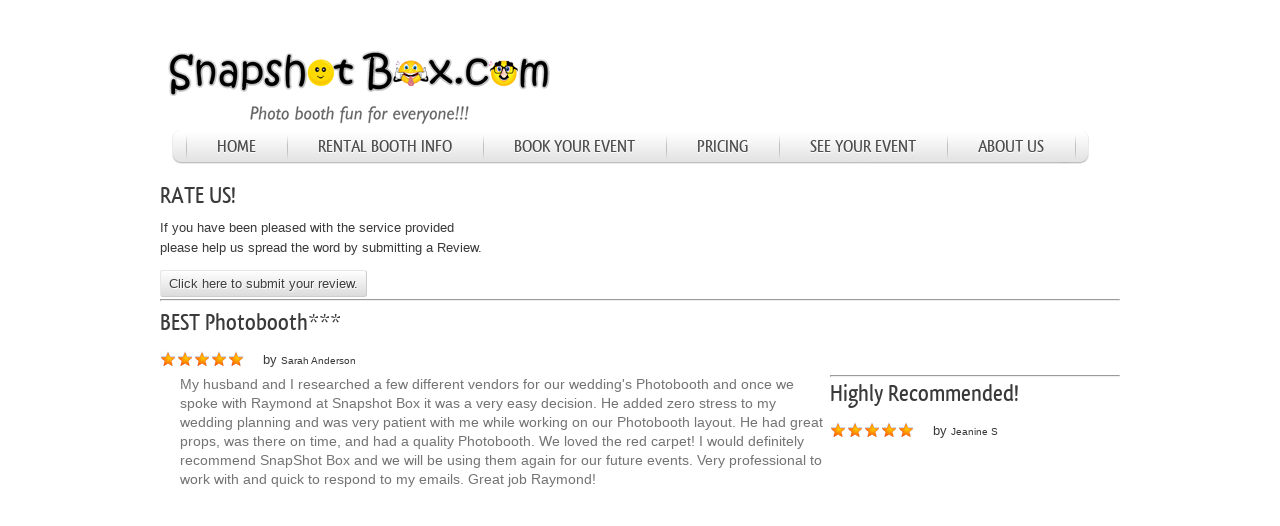

--- FILE ---
content_type: text/html; charset=UTF-8
request_url: http://snapshotbox.com/see-your-event/rate-us/
body_size: 6110
content:


<!DOCTYPE html>
<html dir="ltr" lang="en-US" prefix="og: http://ogp.me/ns#">
<head>
<meta charset="UTF-8" />
<title>
RATE US! | SnapShotBox</title>

<!-- This site is optimized with the Yoast WordPress SEO plugin v1.3.4.1 - http://yoast.com/wordpress/seo/ -->
<meta name="description" content="Rate Us! If you have been pleased with the service provided please help us spread the word by submitting a Review."/>
<link rel="canonical" href="http://snapshotbox.com/see-your-event/rate-us/" />
<meta property='og:locale' content='en_US'/>
<meta property='og:title' content='RATE US! - SnapShotBox'/>
<meta property='og:description' content='Rate Us! If you have been pleased with the service provided please help us spread the word by submitting a Review.'/>
<meta property='og:url' content='http://snapshotbox.com/see-your-event/rate-us/'/>
<meta property='og:site_name' content='SnapShotBox'/>
<meta property='og:type' content='article'/>
<!-- / Yoast WordPress SEO plugin. -->


			<script type="text/javascript">//<![CDATA[
			// Google Analytics for WordPress by Yoast v4.2.8 | http://yoast.com/wordpress/google-analytics/
			var _gaq = _gaq || [];
			_gaq.push(['_setAccount', 'UA-37364843-1']);
							_gaq.push(['_trackPageview']);
			(function () {
				var ga = document.createElement('script');
				ga.type = 'text/javascript';
				ga.async = true;
				ga.src = ('https:' == document.location.protocol ? 'https://ssl' : 'http://www') + '.google-analytics.com/ga.js';
				var s = document.getElementsByTagName('script')[0];
				s.parentNode.insertBefore(ga, s);
			})();
			//]]></script>
			<link rel="alternate" type="application/rss+xml" title="SnapShotBox &raquo; RATE US! Comments Feed" href="http://snapshotbox.com/see-your-event/rate-us/feed/" />
<link rel='stylesheet' id='thickbox-css'  href='http://snapshotbox.com/wp-includes/js/thickbox/thickbox.css?ver=20111117' type='text/css' media='all' />
<link rel='stylesheet' id='slideshow-gallery-css'  href='http://snapshotbox.com/wp-content/plugins/slideshow-gallery/css/gallery-css.php?1=1&#038;resizeimages=Y&#038;width=350&#038;height=263&#038;border=0px+solid+%23ffffff&#038;background=%23ffffff&#038;infobackground=%23ffffff&#038;infocolor=%23FFFFFF&#038;ver=1.0' type='text/css' media='screen' />
<link rel='stylesheet' id='wp-customer-reviews-css'  href='http://snapshotbox.com/wp-content/plugins/wp-customer-reviews/wp-customer-reviews.css?ver=2.4.5' type='text/css' media='all' />
<link rel='stylesheet' id='wp125style-css'  href='http://snapshotbox.com/wp-content/plugins/wp125/wp125.css?ver=3.3.2' type='text/css' media='all' />
<link rel='stylesheet' id='slider-css'  href='http://snapshotbox.com/wp-content/plugins/easing-slider/css/slider.css?ver=1.2' type='text/css' media='all' />
<link rel='stylesheet' id='lightboxStyle-css'  href='http://snapshotbox.com/wp-content/plugins/lightbox-plus/css/shadowed/colorbox.css?ver=2.0.2' type='text/css' media='screen' />
<script type='text/javascript' src='http://snapshotbox.com/wp-content/plugins/easing-slider/js/jquery.js?ver=1.4.2'></script>
<script type='text/javascript' src='http://snapshotbox.com/wp-content/plugins/slideshow-gallery/js/gallery.js?ver=1.0'></script>
<script type='text/javascript' src='http://snapshotbox.com/wp-content/plugins/wp-customer-reviews/wp-customer-reviews.js?ver=2.4.5'></script>
<script type='text/javascript' src='http://snapshotbox.com/wp-content/themes/fadelicious/style/js/jquery.tools.min.js?ver=3.3.2'></script>
<script type='text/javascript' src='http://snapshotbox.com/wp-content/themes/fadelicious/style/js/cycle.js?ver=3.3.2'></script>
<script type='text/javascript' src='http://snapshotbox.com/wp-content/themes/fadelicious/style/js/ticker.js?ver=3.3.2'></script>
<script type='text/javascript' src='http://snapshotbox.com/wp-content/themes/fadelicious/style/js/tabs.js?ver=3.3.2'></script>
<script type='text/javascript' src='http://snapshotbox.com/wp-content/themes/fadelicious/style/js/custom.js?ver=3.3.2'></script>
<script type='text/javascript' src='http://snapshotbox.com/wp-content/themes/fadelicious/style/js/zoombox.js?ver=3.3.2'></script>
<script type='text/javascript' src='http://snapshotbox.com/wp-content/themes/fadelicious/style/js/sliding_effect.js?ver=3.3.2'></script>
<script type='text/javascript' src='http://snapshotbox.com/wp-includes/js/comment-reply.js?ver=20090102'></script>
<script type='text/javascript' src='http://snapshotbox.com/wp-content/plugins/easing-slider/js/jquery.easing.js?ver=1.3'></script>
<script type='text/javascript' src='http://snapshotbox.com/wp-content/plugins/easing-slider/js/script.js?ver=1.2'></script>
<link rel="EditURI" type="application/rsd+xml" title="RSD" href="http://snapshotbox.com/xmlrpc.php?rsd" />
<link rel="wlwmanifest" type="application/wlwmanifest+xml" href="http://snapshotbox.com/wp-includes/wlwmanifest.xml" /> 
<meta name="generator" content="WordPress 3.3.2" />

<!-- Start of Easing Slider -->
<style type="text/css">ul.lof-navigator li{background: url(http://snapshotbox.com/wp-content/plugins/easing-slider/images/pagination.png) 0 0 no-repeat;} ul.lof-navigator li.active{background: url(http://snapshotbox.com/wp-content/plugins/easing-slider/images/pagination_current.png) 0 0 no-repeat;}
.lof-opacity{width:182px;height:px;}
.lof-opacity li{width:182px;height:px;}
</style>

<script type="text/javascript">
jQuery.noConflict();
jQuery(document).ready( function($){	
	var buttons = { previous:$('#lofslidecontent45 .lof-previous') , next:$('#lofslidecontent45 .lof-next') };
	$obj = $('#lofslidecontent45')
	.lofJSidernews( { interval : 4000,
	easing : 'easeInOutExpo',
	duration : 1200,
	auto : true,
	maxItemDisplay : 10,
	startItem:0,
	navPosition     : 'horizontal', // horizontal
	navigatorHeight : 15,
	navigatorWidth  : 25,
	buttons : buttons,
	mainWidth:182} );	
});</script>
<!-- End of Easing Slider -->
		<link rel="stylesheet" type="text/css" href="http://snapshotbox.com/wp-content/plugins/nivo-slider-for-wordpress/css/nivoslider4wp.css" />
		<style>
		#slider{
			width:350px;
			height:263px;
			background:transparent url(http://snapshotbox.com/wp-content/plugins/nivo-slider-for-wordpress/css/images/loading.gif) no-repeat 50% 50%;
		}
		.nivo-caption {
			background:#ffffff;
			color:#ffffff;
		}
		</style>
			<script type="text/javascript" src="https://ajax.googleapis.com/ajax/libs/jquery/1.5.1/jquery.min.js"></script>
		<script type="text/javascript" src="http://snapshotbox.com/wp-content/plugins/nivo-slider-for-wordpress/js/jquery.nivo.slider.pack.js"></script>
		<script type="text/javascript">
		var $nv4wp = jQuery.noConflict();
		$nv4wp(window).load(function() {
			$nv4wp('#slider').nivoSlider({
				effect:'random',
				slices:15, // For slice animations
				boxCols: 4, // For box animations
				boxRows: 2, // For box animations
				animSpeed:500, // Slide transition speed
				pauseTime:3000, // How long each slide will show
				startSlide:0, // Set starting Slide (0 index)
				directionNav:true, //Next & Prev
				directionNavHide:true, //Only show on hover
				controlNav:true, // 1,2,3... navigation
				controlNavThumbs:false, // Use thumbnails for Control Nav
				controlNavThumbsFromRel:false, // Use image rel for thumbs
				controlNavThumbsSearch: '.jpg', // Replace this with...
				controlNavThumbsReplace: '_thumb.jpg', // ...this in thumb Image src
				keyboardNav:true, //Use left & right arrows
				pauseOnHover:true, //Stop animation while hovering
				manualAdvance:false, //Force manual transitions
				captionOpacity:0.8, //Universal caption opacity
				prevText: 'Prev', // Prev directionNav text
				nextText: 'Next', // Next directionNav text
				beforeChange: function(){}, // Triggers before a slide transition
				afterChange: function(){}, // Triggers after a slide transition
				slideshowEnd: function(){}, // Triggers after all slides have been shown
				lastSlide: function(){}, // Triggers when last slide is shown
				afterLoad: function(){} // Triggers when slider has loaded
			});
		});
		</script>
		        
        <script type="text/javascript">
        var tb_pathToImage = "http://snapshotbox.com/wp-includes/js/thickbox/loadingAnimation.gif";
		var tb_closeImage = "http://snapshotbox.com/wp-includes/js/thickbox/tb-close.png";
		</script>
        
        			<link rel="shortcut icon" href="http://snapshotbox.com/wp-content/themes/fadelicious/functions/images/favicon.ico" />
<link rel="stylesheet" type="text/css" media="all" href="http://snapshotbox.com/wp-content/themes/fadelicious/style.css" />
<link rel="stylesheet" type="text/css" href="http://snapshotbox.com/wp-content/themes/fadelicious/style/css/gray.css" media="screen" />
<link rel="stylesheet" type="text/css" href="http://snapshotbox.com/wp-content/themes/fadelicious/style/css/zoombox.css" media="screen" />
<link rel="pingback" href="http://snapshotbox.com/xmlrpc.php" />
<!--[if IE 7]>
<link rel="stylesheet" type="text/css" href="http://snapshotbox.com/wp-content/themes/fadelicious/style/css/ie7.css" media="all" />
<![endif]-->
<!--[if IE 8]>
<link rel="stylesheet" type="text/css" href="http://snapshotbox.com/wp-content/themes/fadelicious/style/css/ie8.css" media="all" />
<![endif]-->
<script type="text/javascript" src="http://snapshotbox.com/wp-content/themes/fadelicious/style/js/ddsmoothmenu.js?ver=3.0.3"></script>
<script type="text/javascript">
$(document).ready(function(){
zoombox.FLVPlayer = "http://snapshotbox.com/wp-content/themes/fadelicious/style/js/zoombox/FLVplayer.swf",   // URL of the FLV Player
zoombox.MP3Player = "http://snapshotbox.com/wp-content/themes/fadelicious/style/js/zoombox/MP3player.swf"  // URL of the MP3 Player
});
</script>

<script type="text/javascript">
$(document).ready(function(){
ddsmoothmenu.init({
	mainmenuid: "smoothmenu1" //menu DIV id
	
})
});
</script>


<script type="text/javascript">
$(function() {
			if ($('#faded').length) {
			jQuery('#faded').cycle({
				fx: 'fade',
				timeout:         4000,  // milliseconds between slide transitions (0 to disable auto advance)
				speed: 1000,  // speed of the transition 
				pause:           1,     // true to enable "pause on hover" 
				pager: '.pagination',
				prev:    '.prev',
        		next:    '.next',
				pagerEvent: 'click',
    			cleartypeNoBg:   true
});
			jQuery('#faded').css("display", "block");
			jQuery('.pagination').css("display", "block");
			}
}); 
</script>



</head>

<body class="page page-id-429 page-child parent-pageid-6 page-template page-template-page-php">
<!-- Begin Header -->
<div id="header"> 
  <!-- Begin Logo -->
  <div id="logo"><a href="http://snapshotbox.com"><img src="http://snapshotbox.com/wp-content/themes/fadelicious/style/images/logo.png" alt="SnapShotBox" /></a></div>
  <!-- End Logo --> 
  <!-- Begin Menu -->
  <div id="menu">
    <div id="smoothmenu1" class="ddsmoothmenu">
      <ul id="menu-nav" class="menu"><li id="menu-item-438" class="menu-item menu-item-type-post_type menu-item-object-page menu-item-438"><a href="http://snapshotbox.com/" >HOME</a></li>
<li id="menu-item-179" class="menu-item menu-item-type-post_type menu-item-object-page menu-item-179"><a href="http://snapshotbox.com/rental-booth-info/" >RENTAL BOOTH INFO</a></li>
<li id="menu-item-177" class="menu-item menu-item-type-post_type menu-item-object-page menu-item-177"><a href="http://snapshotbox.com/book-your-event/" >BOOK YOUR EVENT</a></li>
<li id="menu-item-234" class="menu-item menu-item-type-post_type menu-item-object-page menu-item-234"><a href="http://snapshotbox.com/pricing/" >PRICING</a></li>
<li id="menu-item-222" class="menu-item menu-item-type-custom menu-item-object-custom current-menu-ancestor current-menu-parent menu-item-222"><a href="http://snapshotbox.smugmug.com" onclick="javascript:_gaq.push(['_trackEvent','outbound-menu','http://snapshotbox.smugmug.com']);">SEE YOUR EVENT</a>
<ul class="sub-menu">
	<li id="menu-item-434" class="menu-item menu-item-type-post_type menu-item-object-page current-menu-item page_item page-item-429 current_page_item menu-item-434"><a href="http://snapshotbox.com/see-your-event/rate-us/" >RATE US!</a></li>
</ul>
</li>
<li id="menu-item-176" class="menu-item menu-item-type-post_type menu-item-object-page menu-item-176"><a href="http://snapshotbox.com/about-us/" >ABOUT US</a></li>
</ul>      <span></span></div>
  </div>
  <div class="clearfix"></div>
</div>
<!-- End Menu --> 
<!-- End Header -->
<!-- Begin Container -->

<div id="container">
<!-- Begin Page Intro -->
<!-- End Page Intro -->
 
<h2><a href="http://snapshotbox.com/see-your-event/rate-us/">RATE US!</a></h2><!-- Post Header -->
      
      
    <p>If you have been pleased with the service provided<br />
please help us spread the word by submitting a Review.</p>
<div id="wpcr_respond_1"><div class="wpcr_status_msg"></div><p><a id="wpcr_button_1" href="javascript:void(0);">Click here to submit your review.</a></p><hr /><div id="wpcr_respond_2"><script type='text/javascript'>wpcr_req.push('fname');wpcr_req.push('femail');</script>                    <form class="wpcrcform" id="wpcr_commentform" method="post" action="javascript:void(0);">                        <div id="wpcr_div_2">                            <input type="hidden" id="frating" name="frating" />                            <table id="wpcr_table_2">                                <tbody>                                    <tr><td colspan="2"><div id="wpcr_postcomment">Submit your review</div></td></tr>                                    <tr><td><label for="DpURHmF-fname" class="comment-field">Name: *</label></td><td><input class="text-input" type="text" id="DpURHmF-fname" name="DpURHmF-fname" value="" /></td></tr><tr><td><label for="PoDZoh-femail" class="comment-field">Email: *</label></td><td><input class="text-input" type="text" id="PoDZoh-femail" name="PoDZoh-femail" value="" /></td></tr><tr><td><label for="DkSFxMS-fwebsite" class="comment-field">Website: </label></td><td><input class="text-input" type="text" id="DkSFxMS-fwebsite" name="DkSFxMS-fwebsite" value="" /></td></tr><tr><td><label for="iAnU-ftitle" class="comment-field">Review Title: </label></td><td><input class="text-input" type="text" id="iAnU-ftitle" name="iAnU-ftitle" maxlength="150" value="" /></td></tr>               <tr>                <td><label class="comment-field">Rating:</label></td>                <td><div class="wpcr_rating"><div class="sp_rating"><div class="status"><div class="score"><a class="score1">1</a><a class="score2">2</a><a class="score3">3</a><a class="score4">4</a><a class="score5">5</a></div></div><div class="base"><div class="average" style="width:0%"></div></div></div></div></td>            </tr>                            <tr><td colspan="2"><label for="Q-ftext" class="comment-field">Review:</label></td></tr>                            <tr><td colspan="2"><textarea id="Q-ftext" name="Q-ftext" rows="8" cols="50"></textarea></td></tr>                            <tr>                                <td colspan="2" id="wpcr_check_confirm">                                    <small>* Required Field</small>                                    <div class="wpcr_clear"></div>                                        <input type="checkbox" name="V-fconfirm1" id="fconfirm1" value="1" />                                    <div class="wpcr_fl"><input type="checkbox" name="QukLlRXR-fconfirm2" id="fconfirm2" value="1" /></div><div class="wpcr_fl" style="margin:-2px 0px 0px 5px"><label for="fconfirm2">Check this box to confirm you are human.</label></div>                                    <div class="wpcr_clear"></div>                                    <input type="checkbox" name="G-fconfirm3" id="fconfirm3" value="1" />                                </td>                            </tr>                            <tr><td colspan="2"><input id="wpcr_submit_btn" name="submitwpcr_429" type="submit" value="Submit your review" /></td></tr>                        </tbody>                    </table>                </div>            </form><hr /></div><div class="wpcr_clear wpcr_pb5"></div>                        <div class="hreview" id="hreview-2">                            <h2 class="summary ">BEST Photobooth***</h2>                            <div class="wpcr_fl wpcr_sc">                                <abbr class="rating" title="5"></abbr>                                <div class="wpcr_rating">                                    <div class="sp_rating"><div class="base"><div class="average" style="width:100%"></div></div></div>                                </div>                            </div>                            <div class="wpcr_fl wpcr_rname"><abbr title="2015-05-12T18:13:45+00:00" class="dtreviewed">May 12, 2015</abbr>&nbsp;<span class="">by</span>&nbsp;<span class="reviewer vcard" id="hreview-wpcr-reviewer-2"><span class="fn ">Sarah Anderson</span></span><div class="wpcr_clear"></div></div>                            <div class="wpcr_clear wpcr_spacing1"></div>                            <span class="item vcard" id="hreview-wpcr-hcard-for-2" style="display:none;">                                <a class="url fn org" href="http://snapshotbox.com/" >SnapShotBox</a>                                <span class="tel"></span>                                <span class="adr">                                    <span class="street-address">27241 Prescott Way</span>                                    <span class="locality">Temecula</span>                                    <span class="region">CA</span>, <span class="postal-code">92591</span>                                    <span class="country-name">USA</span>                                </span>                            </span>                            <blockquote class="description"><p>My husband and I researched a few different vendors for our wedding's Photobooth and once we spoke with Raymond at Snapshot Box it was a very easy decision. He added zero stress to my wedding planning and was very patient with me while working on our Photobooth layout. He had great props, was there on time, and had a quality Photobooth. We loved the red carpet! I would definitely recommend SnapShot Box and we will be using them again for our future events. Very professional to work with and quick to respond to my emails. Great job Raymond!<br /></p></blockquote>                                                        <span style="display:none;" class="type">business</span>                            <span style="display:none;" class="version">0.3</span>                       </div>                       <hr />                        <div class="hreview" id="hreview-1">                            <h2 class="summary ">Highly Recommended!</h2>                            <div class="wpcr_fl wpcr_sc">                                <abbr class="rating" title="5"></abbr>                                <div class="wpcr_rating">                                    <div class="sp_rating"><div class="base"><div class="average" style="width:100%"></div></div></div>                                </div>                            </div>                            <div class="wpcr_fl wpcr_rname"><abbr title="2013-01-11T02:39:05+00:00" class="dtreviewed">Jan 11, 2013</abbr>&nbsp;<span class="">by</span>&nbsp;<span class="reviewer vcard" id="hreview-wpcr-reviewer-1"><span class="fn ">Jeanine S</span></span><div class="wpcr_clear"></div></div>                            <div class="wpcr_clear wpcr_spacing1"></div>                            <span class="item vcard" id="hreview-wpcr-hcard-for-1" style="display:none;">                                <a class="url fn org" href="http://snapshotbox.com/" >SnapShotBox</a>                                <span class="tel"></span>                                <span class="adr">                                    <span class="street-address">27241 Prescott Way</span>                                    <span class="locality">Temecula</span>                                    <span class="region">CA</span>, <span class="postal-code">92591</span>                                    <span class="country-name">USA</span>                                </span>                            </span>                            <blockquote class="description"><p>The photo booth was a hit at our wedding everyone said it was the most fun they had. Raymond and his guys were super, they were so  helpful they helped with the photo album, he also brought stickers and colored pins. They made the experice very enjoyable. I have been to other weddings with a photo booth and they did not do as good of a job as Raymond and his guys. THANKS SNAPSHOTBOX you were great!<br /></p></blockquote>                                                        <span style="display:none;" class="type">business</span>                            <span style="display:none;" class="version">0.3</span>                       </div>                       <hr />                    <span class="hreview-aggregate" id="hreview-wpcr-aggregate">                       <span style="display:none;">                            <span class="item vcard" id="hreview-wpcr-vcard">                                <a class="url fn org" href="http://snapshotbox.com/" >SnapShotBox</a>                                <span class="tel"></span>                                <span class="adr">                                    <span class="street-address">27241 Prescott Way</span>                                    <span class="locality">Temecula</span>                                    <span class="region">CA</span>, <span class="postal-code">92591</span>                                    <span class="country-name">USA</span>                                </span>                            </span>                           <span class="rating">                                 <span class="average">5.0</span>                                 <span class="best">5.0</span>                           </span>                             <span class="votes">2</span>                           <span class="count">2</span>                           <span class="summary">My husband and I researched a few different vendors for our wedding's Photobooth and once we spoke with Raymond at Snapshot Box it was a very easy decision. He added zero stress to</span>                       </span>                    </span>                    </div>        
</div>




<!-- Begin Footer -->


<div id="footer-wrapper">

<!-- End Footer --> 

<!-- Begin Footer Bottom -->
<div id="footer-bottom">
  <div id="footer-bottom-light"></div>
  <div class="footer-bottom-content">
    <div class="copyright">
      <p>2012 Copyright SnapShotBox</p>
    </div>
    <div class="social">
    	        	<a href="http://www.facebook.com/snapshotbox"><img src="http://snapshotbox.com/wp-content/themes/fadelicious/style/images/social1.png" alt="Facebook" /></a>
            	
    	        	<a href="#"><img src="http://snapshotbox.com/wp-content/themes/fadelicious/style/images/social2.png" alt="Twitter" /></a>
                
                        
                        
                        
                	<a href="http://www.yelp.com/biz/snapshot-box-orange"><img src="http://snapshotbox.com/wp-content/themes/fadelicious/style/images/social6.png" alt="Del.icio.us" /></a>
                
                    </div>
  </div>
</div></div>
<!-- End Footer Bottom -->
</div>
<!-- Lightbox Plus v2.3 - 2011.08.11 - Message: -->
<script type="text/javascript">
jQuery(document).ready(function($){
  $("a[rel*=lightbox]").colorbox({maxWidth:"800",maxHeight:"600",opacity:0.8});
});
</script>
<script type='text/javascript'>
/* <![CDATA[ */
var thickboxL10n = {"next":"Next >","prev":"< Prev","image":"Image","of":"of","close":"Close","noiframes":"This feature requires inline frames. You have iframes disabled or your browser does not support them.","loadingAnimation":"http:\/\/snapshotbox.com\/wp-includes\/js\/thickbox\/loadingAnimation.gif","closeImage":"http:\/\/snapshotbox.com\/wp-includes\/js\/thickbox\/tb-close.png"};
/* ]]> */
</script>
<script type='text/javascript' src='http://snapshotbox.com/wp-includes/js/thickbox/thickbox.js?ver=3.1-20111117'></script>
<script type='text/javascript' src='http://snapshotbox.com/wp-content/plugins/lightbox-plus/js/jquery.colorbox-min.js?ver=1.3.17.2'></script>

</body>
</html>

--- FILE ---
content_type: text/css;charset=UTF-8
request_url: http://snapshotbox.com/wp-content/plugins/slideshow-gallery/css/gallery-css.php?1=1&resizeimages=Y&width=350&height=263&border=0px+solid+%23ffffff&background=%23ffffff&infobackground=%23ffffff&infocolor=%23FFFFFF&ver=1.0
body_size: 832
content:

									
#slideshow { list-style:none !important; color:#fff; }
#slideshow span { display:none; }
#slideshow-wrapper { position:relative; width:344px; background:#ffffff; padding:2px; border:0px solid #ffffff; margin:0; display:none; }
#slideshow-wrapper * { margin:0; padding:0; }
#fullsize { position:relative; z-index:1; overflow:hidden; width:342px; height:257px; border:1px #CCC solid; }
#information { font-family:Verdana, Arial, Helvetica, sans-serif !important; position:absolute; bottom:0; width:344px; height:0; background:#ffffff; color:#FFFFFF; overflow:hidden; z-index:200; opacity:.7; filter:alpha(opacity=70); }
#information h3 { color:#FFFFFF; padding:4px 8px 3px; margin:0 !important; font-size:16px; font-weight:bold; }
#information p { color:#FFFFFF; padding:0 8px 8px; margin:0 !important; font-size: 14px; font-weight:normal; }
#image { width:344px; no-repeat; }
#image img { position:absolute; border:none; width:342px; height:auto; } 
.imgnav { position:absolute; width:25%; height:271px; cursor:pointer; z-index:150; }
#imgprev { left:0; background:url('../images/left.gif') left center no-repeat; }
#imgnext { right:0; background:url('../images/right.gif') right center no-repeat; }
#imglink { position:absolute; zoom:1; background-color:#ffffff; height:271px; width:50%; left:25%; right:20%; z-index:999; opacity:0; filter:alpha(opacity=0); }
.linkhover { background:transparent url('../images/link.gif') center center no-repeat !important; text-indent:-9999px; opacity:.4 !important; filter:alpha(opacity=40) !important; }
#thumbnails { background:#ffffff; }
.thumbstop { margin-bottom:8px !important; }
.thumbsbot { margin-top:8px !important; }
#slideleft { float:left; width:20px; height:81px; background:url('../images/scroll-left.gif') center center no-repeat; background-color:#222; }
#slideleft:hover { background-color:#333; }
#slideright { float:right; width:20px; height:81px; background:#222 url('../images/scroll-right.gif') center center no-repeat; }
#slideright:hover { background-color:#333; }
#slidearea { float:left; background:#ffffff; position:relative; width:293px; margin-left:5px; height:81px; overflow:hidden; }
#slider { position:absolute; left:0; height:81px; }
#slider img { cursor:pointer; border:1px solid #666; padding:2px; -moz-border-radius:4px; -webkit-border-radius:4px; float:left !important; }
#spinner { position:relative; top:50%; left:45%; }	
#spinner img {border:none;}

--- FILE ---
content_type: text/css
request_url: http://snapshotbox.com/wp-content/themes/fadelicious/style.css
body_size: 531
content:
/*
Theme Name: Fadelicious
Theme URI: http://fadelicious.iki-bir.com/wp
Description: Awesome Wordpress blog & portfolio theme.
Version: 1.5.1
Author: elemis
Author URI: http://themeforest.net/user/elemis
Tags: wordpress, portfolio, fade, blog
*/

@import "style/css/reset.css";
@import "style/css/layout.css";
@import "style/css/skin.css";
@import "style/css/gray.css";

#seeyourevent_bg {
	background-image:url(http://snapshotbox.com/wp-content/themes/fadelicious/style/images/seeyourevent_bg.jpg);
	background-repeat:no-repeat;
	width:385px;
	height:311px;
	vertical-align:top;
}

#blank_box_bg {
	background-image:url(http://snapshotbox.com/wp-content/themes/fadelicious/style/images/blank_box_bg.jpg);
	background-repeat:no-repeat;
	width:673px;
	height:195px;
	vertical-align:top;
	
}

.sponser_box {
	padding:24px 10px 18px 15px;
	height:140px;
        vertical-align:top;
}

#slideshow-wrapper {
	text-align:left;
}
.slideshow_box {
	width:350px;
	height:263px;
	padding-top:20px;
}

/*REMOVEDATE FROM CUSTOMER REVIEW WIDGET*/

.dtreviewed {
	display: none;
}

--- FILE ---
content_type: text/css
request_url: http://snapshotbox.com/wp-content/themes/fadelicious/style/css/gray.css
body_size: 216
content:
body {
	background-color: #fff;
}
h1.intro {
	background-image: url(../images/quote1.png);
}
h1.intro span {
	background-image: url(../images/quote2.png);
}
h3.intro {
	background-image: url(../images/quote1.png);
}
h3.intro span {
	background-image: url(../images/quote2.png);
}
.ticker ul li .message {
	background: transparent url(../images/miniquote.png) 0 0 no-repeat;
}
.ticker2 ul li .message {
	background: transparent url(../images/miniquote.png) 0 0 no-repeat;
}
.divider {
	border-top:1px solid #cfcfcf;
	border-bottom: 1px solid #f8f8f8;
}
.divider2 {
	border-top:1px solid #cfcfcf;
	border-bottom: 1px solid #f8f8f8;
}
.divider3 {
	border-top:1px solid #cfcfcf;
	border-bottom: 1px solid #f8f8f8;
}

--- FILE ---
content_type: text/css
request_url: http://snapshotbox.com/wp-content/themes/fadelicious/style/css/zoombox.css
body_size: 860
content:
table {
	background-color: transparent;
	border: none;
	width: auto;
}
td {
	background-color: transparent;
	border: none;
	padding:0;
}
tr:hover {
	background-color: transparent;
}
#zoombox_aplat {
	position:fixed;
	top: 0;
	left: 0;
	z-index: 90;
	width: 100%;
	height:100%;
	background-color: #000;
	cursor:pointer;
}
#zoombox_loader {
	background:url(../js/zoombox/default/loader.png) left top no-repeat;
	position:absolute;
	height: 40px;
	width: 40px;
	cursor: pointer;
	top:50%;
	left:50%;
	margin:-20px 0 0 -20px;
	overflow: hidden;
	z-index: 110;
}
#zoombox_close {
	position: absolute;
	top: -12px;
	right: -12px;
	height: 30px;
	width: 30px;
	background: transparent url(../js/zoombox/default/close.png);
	z-index: 100;
}
.zoombox_close {
	cursor: pointer;
}
#zoombox_contener {
	position:absolute;
	padding:0;
	margin:0;
	overflow: visible;
	padding:18px 18px 56px 18px;
	z-index: 90;
}
#zoombox_relative {
	position:relative;
	width:100%;
	height:100%;
}
#zoombox_content {
	width:100%;
	height:100%;
	overflow:hidden;
	background:#000;
}
#zoombox_content iframe {
	border:none;
}
#zoombox_nav {
	bottom:-36px;
	height:26px;
	left:0px;
	position:absolute;
	width:100%;
	z-index:100;
	text-align:center;
	line-height:16px;
}
#zoombox_nav table {
	border:medium none;
	border-collapse:collapse;
	border-spacing:0;
	margin:0 auto;
	padding:0;
}
#zoombox_title {
	background:transparent url(../js/zoombox/default/title_r.png) no-repeat top right;
	padding-right:13px;
}
#zoombox_title span {
	display:block;
	background:transparent url(../js/zoombox/default/title.png) top left;
	padding-left:13px;
	height:26px;
	color:#FFFFFF;
	font-family:Arial;
	font-size:12px;
	font-size-adjust:none;
	font-stretch:normal;
	font-style:normal;
	font-variant:normal;
	font-weight:bold;
	line-height:25px;
	text-align:center;
}
#zoombox_next {
	background:transparent url(../js/zoombox/default/bouton_d.png) no-repeat top right;
	display:block;
	height:26px;
	width:39px;
	cursor:pointer;
}
#zoombox_prev {
	background:transparent url(../js/zoombox/default/bouton_g.png) no-repeat top left;
	height:26px;
	width:39px;
	display:block;
	cursor:pointer;
}
#zoombox_next:hover, #zoombox_prev:hover {
	background-position:bottom left;
}
.clear {
	clear:both;
}
#zoombox_bg {
}
div.zoombox_bg_h {
	position:absolute;
	top: -18px;
	left:0;
	width: 100%;
	height: 18px;
	background: transparent url(../js/zoombox/default/ombre_h.png) repeat-x;
}
div.zoombox_bg_hd {
	position:absolute;
	top: -18px;
	right: -13px;
	width: 13px;
	height: 18px;
	background: transparent url(../js/zoombox/default/ombre_hd.png) no-repeat;
}
div.zoombox_bg_d {
	position:absolute;
	top:0;
	right: -13px;
	height: 100%;
	width: 13px;
	background: transparent url(../js/zoombox/default/ombre_d.png) repeat-y;
}
div.zoombox_bg_bd {
	position:absolute;
	bottom: -18px;
	right: -13px;
	width: 13px;
	height: 18px;
	background: transparent url(../js/zoombox/default/ombre_bd.png) no-repeat;
}
div.zoombox_bg_b {
	position:absolute;
	bottom: -18px;
	left:0;
	width: 100%;
	height: 18px;
	background: transparent url(../js/zoombox/default/ombre_b.png) repeat-x;
}
div.zoombox_bg_bg {
	position:absolute;
	bottom: -18px;
	left: -13px;
	width: 13px;
	height: 18px;
	background: transparent url(../js/zoombox/default/ombre_bg.png) no-repeat;
}
div.zoombox_bg_g {
	left: -13px;
	top:0;
	position:absolute;
	height: 100%;
	width: 13px;
	background: transparent url(../js/zoombox/default/ombre_g.png) repeat-y;
}
div.zoombox_bg_hg {
	position:absolute;
	top: -18px;
	left: -13px;
	width: 13px;
	height: 18px;
	background: transparent url(../js/zoombox/default/ombre_hg.png) no-repeat;
}


--- FILE ---
content_type: text/css
request_url: http://snapshotbox.com/wp-content/themes/fadelicious/style/css/reset.css
body_size: 682
content:
/* RESET */
/* ----------------------------------------- */

/* Global reset */
/* Based upon 'reset.css' in the Yahoo! User Interface Library: http://developer.yahoo.com/yui */
*, html, body, div, dl, dt, dd, ul, ol, li, h1, h2, h3, h4, h5, h6, pre, form, label, fieldset, input, p, blockquote, th, td {
	margin:0;
	padding:0
}
table {
	border-collapse:collapse;
	border-spacing:0
}
fieldset, img {
	border:0
}
address, caption, cite, code, dfn, em, strong, th, var {
	font-style:normal;
	font-weight:normal
}
ol, ul, li {
	list-style:none
}
caption, th {
	text-align:left
}
h1, h2, h3, h4, h5, h6 {
	font-size:100%;
	font-weight:normal
}
q:before, q:after {
	content:''
}
/* Global reset-RESET */
/* The below restores some sensible defaults */
strong {
	font-weight:bold
}
em {
	font-style:italic
}
a img {
	border:none
} /* Gets rid of IE's blue borders */
/* =Clearfix (all browsers)--------------------------------*/
.clearfix:after {
	content: ".";
	display: block;
	height: 0;
	clear: both;
	visibility: hidden;
}
button {
	background-color: transparent;
	border: 0;
	outline:0;
}

/*for FireFox*/
    input[type="submit"]::-moz-focus-inner, input[type="button"]::-moz-focus-inner, button::-moz-focus-inner {
 border : 0px;
}
/*for IE8 */
    input[type="submit"]:focus, input[type="button"]:focus, button:focus, {
 outline : none;
}
.clear {
	clear:both;
}


--- FILE ---
content_type: text/css
request_url: http://snapshotbox.com/wp-content/themes/fadelicious/style/css/layout.css
body_size: 8847
content:
@font-face {
 font-family: 'QlassikMediumRegular';
 src: url('../font/Qlassik_TB-webfont.eot');
 src: local('☺'), url('../font/Qlassik_TB-webfont.woff') format('woff'), url('../font/Qlassik_TB-webfont.ttf') format('truetype'), url('../font/Qlassik_TB-webfont.svg#webfontjlPjPke5') format('svg');
 font-weight: normal;
 font-style: normal;
}

body {
	background-color: #e8e8e8;
	color: #3a3a3a;
	font-family: Tahoma, "Trebuchet MS", Arial, sans-serif;
	font-size:13px;
	line-height:19px;
}
html, body {
	height: 100%;
}
.wrapper {
	min-height: 100%;
	height: auto !important;
	height: 100%;
	margin: 0 auto;
}
.wrap {
	width:960px;
	margin:0 auto;
	overflow:hidden;
}
a {
	text-decoration: none;
	outline: 0;
	color:#AEAEAE;
}
a:hover {
	text-decoration: none;
}
img {
	vertical-align:bottom;
}
img.center {
	text-align: center;
	display: block;
	margin: 0 auto;
}
img.left {
	top: 0px;
	float:left;
	display: block;
	margin:0;
	padding:0;
	margin-right:10px;
}
img.right {
	top: 0px;
	float:right;
	display: block;
	margin:0;
	padding:0;
	margin-left:10px;
}

img.left.thick {
	margin-right:20px;
}
img.right.thick {
	margin-left:20px;
}

ul.frame {
	padding-top:5px;
	overflow: hidden;
	width: 480px;
	margin-right: -20px;
}
.frame li {
	padding:9px;
	width: 80px;
	height:80px;
	background-repeat: no-repeat;
	margin-right:20px;
	margin-bottom:20px;
	-webkit-border-radius: 8px;
	-moz-border-radius: 8px;
	border-radius: 8px;
	background-color: white;
	border: 1px solid #cfcfcf;
	float:left;
}
.page-post {
	width: 670px;
	margin-bottom:30px;
}
.full {
	margin-bottom:30px;
	overflow: hidden;
}
.full img, img.thin {
	padding:10px;
	-webkit-border-radius: 8px;
	-moz-border-radius: 8px;
	border-radius: 8px;
	background-color: white;
	border: 1px solid #cfcfcf;
	display: block;
}
.full img.thick, img.thick {
	padding:15px;
	-webkit-border-radius: 8px;
	-moz-border-radius: 8px;
	border-radius: 8px;
	background-color: white;
	border: 1px solid #cfcfcf;
	margin-bottom:20px;
	display: block;
}

img.blogimg {

	margin-bottom: 15px;
}
.center {
	text-align: center;
}
p {
	padding-bottom:10px;
	font-size: 13px;
	line-height:20px;
}


/* HEADINGS */
/* ----------------------------------------- */

h1, h2, h3, h4, h5, h6 {
	font-weight:normal;
	line-height:100%;
	margin: 0;
	padding:0;
	font-family:'QlassikMediumRegular', Tahoma, Arial, sans-serif;
	text-shadow: 0px 1px 0px #ffffff;
}
h1 {
	font-size:28px;
	margin-bottom:10px;
}
h2 {
	font-size:24px;
	margin-bottom:10px;
}
h3 {
	font-size:21px;
	margin-bottom:10px;
}
h4 {
	font-size:17px;
	margin-bottom:10px;
}
h5 {
	font-size:16px;
	margin-bottom:10px;
}
h6 {
	font-size:14px;
	margin-bottom:10px;
}
h2 a, h4 a {
	color: #3a3a3a;
}
h2 a:hover, h4 a:hover {
	color: #000;
	text-decoration: none;
}
h5 {
	font-size: 16px;
	margin-bottom:10px;
}
h6 {
	font-size: 14px;
	margin-bottom:10px;
}
.headings p {
	margin-bottom:20px;
}
.borderline {
	height: 50px;
}
h1.intro {
	color:#747474;
	background-image: url(../images/quote1.png);
	background-repeat: no-repeat;
	display: block;
	padding-left:45px;
	padding-right: 20px;
	padding-top:12px;
	line-height: 31px;
	background-color: transparent;
	margin-bottom:60px;
}
h1.intro span {
	color:#626262;
	background-image: url(../images/quote2.png);
	background-repeat: no-repeat;
	display: block;
	width: 37px;
	height:30px;
	margin-right:-20px;
	float: right;
	margin-top: 12px;
}
h3.intro {
	color:#747474;
	background-image: url(../images/quote1.png);
	background-repeat: no-repeat;
	display: block;
	padding-left:45px;
	padding-right: 20px;
	padding-top:15px;
	line-height: 25px;
	margin-bottom:60px;
	background-color: transparent;
}
h3.intro span {
	color:#747474;
	background-image: url(../images/quote2.png);
	background-repeat: no-repeat;
	display: block;
	width: 37px;
	height:30px;
	margin-right:-20px;
	float: right;
	margin-top: 10px;
}

h3.contenttag {
	color:#747474;
	padding-bottom: 10px;
}



/* LIST STYLES */
/* ----------------------------------------- */

ul.list, ul.check, ul.bullet {
	list-style: none;
	padding:0;
}
ul.list li, ul.bullet li, ul.check li, ul.check2 li, ul.bullet2 li {
	background-image: url(../images/bullet.png);
	background-repeat: no-repeat;
	background-position: 0px 7px;
	margin-bottom:10px;
	padding-left:20px;
	font-size:13px;
}
ul.list li:last-child {
	margin: 0;
}
ul.check li, ul.check2 li {
	background-image: url(../images/icn-check.png);
	background-position: 0px 3px;
}
ul.check2 li, ul.bullet2 li {
	float:left;
	width: 42%;
	margin-right:5%;
}

#footer ul {
	list-style: none;
	padding:0;
}
#footer ul li {
	background-image: url(../images/icn-check.png);
	background-repeat: no-repeat;
	background-position: 0px 5px;
	padding-left:20px;
	margin-bottom:15px;
	color: #aaaaaa;
	font-size:13px;
	line-height:20px;
	font-family: Tahoma, "Trebuchet MS", Arial, sans-serif;
}

/* MORE BUTTON & PAGE NAVIGATIONS */
/* ----------------------------------------- */

a.more {
	background-image: url(../images/plus.png);
	background-repeat: no-repeat;
	background-position: 0 0;
	width:14px;
	height:14px;
	padding-left:20px;
	text-decoration: none;
	font-size: 15px;
	color: #3a3a3a;
	margin:0;
	font-family:'QlassikMediumRegular', Tahoma, Arial, sans-serif;
}
ul.pagenavi {
	font-family:'QlassikMediumRegular', Tahoma, Arial, sans-serif;
	text-shadow: 0px 1px 0px #ffffff;
}
ul.pagenavi li {
	float:left;
	margin-right: 5px;
}
ul.pagenavi li a, ul.pagenavi li a:hover, ul.pagenavi li a.current {
	background: transparent url(../images/pagenavi.png) no-repeat 0 0;
	height: 32px;
	width: 32px;
	display: block;
	text-align: center;
	line-height: 31px;
	font-size: 16px;
	font-weight: normal;
	color: #3a3a3a;
}
ul.pagenavi li a:hover, ul.pagenavi li a.current {
	background-position: 0 -32px;
	height: 32px;
	width: 32px;
}

/* SPECIAL COLUMNS */
/* ----------------------------------------- */

.col2, .col3, .col4 {
	float:left;
	position:relative;
}
.col3 {
	width:280px;
	margin-right:60px;
}
.col2 {
	width:460px;
	margin-right:40px;
}
.col4 {
	width:210px;
	margin-right:40px;
}
.last {
	margin-right:0 !important;
}
.col4-wrap, .col2-wrap, .homepage {
	width:1000px;
	margin-right:-40px;
	overflow: hidden;
	line-height:20px;
}

.homepage .col4 img {
	margin-top:0;
	padding-top:0;
	margin-bottom:15px;
}

.homepage .col4, .homepage .one-fourth {
	margin-bottom:70px;
}

.homepage .view {
	margin-top:20px;
}

.latest {
	overflow: hidden;
	width: 500px;
	margin-right:-40px;
}
.col3-wrap {
	width:1020px;
	margin-right:-60px;
	overflow: hidden;
}
.col4-wrap {
	margin-bottom:70px;
}
.col {
	margin-bottom:70px;
	overflow: hidden;
}
.col h2 {
	margin-top:0px;
	margin-bottom:10px;
	line-height: 47px;
	height: 32px;
}
.col3-wrap h3 {
	margin-top:20px;
	margin-bottom:15px;
}
.col4 h3 {
	margin-top:22px;
	margin-bottom:10px;
}

/* BUTTONS */
/* ----------------------------------------- */

.view {
	display: table;
	padding-right:20px;
	margin:5px auto 0;
}



.button, .button:link, .button:visited {
	display: block;
	position: relative;
	padding: 0 0 0 20px;
	height: 37px;
	line-height: 37px;
	text-align: center;
	background-position: 0 0;
	background-repeat: no-repeat;
	font-size: 18px;
	font-weight: normal;
	color: #3a3a3a;
	cursor: pointer;
	font-family:'QlassikMediumRegular', Tahoma, Arial, sans-serif;
	text-shadow: 0px 1px 0px #ffffff;
}
.button span {
	display: block;
	position: absolute;
	top: 0px;
	right: -20px;
	width: 20px;
	height: 37px;
	background-position: right top;
}
.button, .button span {
	background-image: url(../images/button.png);
	float: left;
}
.button:hover {
	background-position: left -37px;
	text-decoration: none;
}
.button:hover span {
	background-position: right -37px;
	text-decoration: none;
}
a.button2, a.button2:link, a.button2:visited {
	display: block;
	position: relative;
	padding: 0 0 0 12px;
	height: 31px;
	text-align: center;
	background-position: 0 0;
	background-repeat: no-repeat;
	font-size: 16px;
	line-height: 30px;
	font-weight: normal;
	color: #3a3a3a;
	cursor: pointer;
	margin-top:10px;
	font-family:'QlassikMediumRegular', Tahoma, Arial, sans-serif;
	text-shadow: 0px 1px 0px #ffffff;
}
a.button2 span {
	display: block;
	position: absolute;
	top: 0px;
	right: -12px;
	width: 12px;
	height: 31px;
	background-position: right top;
}
a.button2, a.button2 span {
	background-image: url(../images/button2.png);
	float: left;
}
a.button2:hover, li.selected {
	background-position: left -31px;
	text-decoration: none;
}
a.button2:hover span, li.selected span {
	background-position: right -31px;
	text-decoration: none;
}


.button a, a.button2 {
	color: #3a3a3a;
}

.gallerynav li.selected-0 a.button2, .gallerynav li.selected-1 a.button2, .gallerynav li.selected-2 a.button2, .gallerynav li.selected-3 a.button2, .gallerynav li.selected-4 a.button2, .gallerynav li.selected-5 a.button2 {
	background-image: url(../images/button2.png);
	float: left;
	background-position: left -31px;
}
.gallerynav li.selected-0 a.button2 span, .gallerynav li.selected-1 a.button2 span, .gallerynav li.selected-2 a.button2 span, .gallerynav li.selected-3 a.button2 span, .gallerynav li.selected-4 a.button2 span, .gallerynav li.selected-5 a.button2 span {
	background-image: url(../images/button2.png);
	float: left;
	background-position: right -31px;
}

/* HEADER */
/* ----------------------------------------- */

#header {
	width: 960px;
	margin: 40px auto 50px;
}
#logo {
  margin-left:0px;
}
#menu {
  float:left;
  padding-top:0px;
  padding-left:12px;
}


/* NAVIGATION MENU */
/* ----------------------------------------- */

#smoothmenu1 {
	display: block;
	position: relative;
	height: 34px;
	background-position: 0 0;
	background-repeat: no-repeat;
	cursor: pointer;
	background-image: url(../images/menu.png);
	float: left;
	margin-right:40px;
	z-index: 11;
	font-family:'QlassikMediumRegular', Tahoma, Arial, sans-serif;
	text-shadow: 0px 1px 0px #ffffff;
	line-height: 28px;
}
#smoothmenu1 span {
	display: block;
	position: absolute;
	right: -14px;
	width: 14px;
	height: 34px;
	background-position: right top;
	background-image: url(../images/menu.png);
	float: left;
}
.ddsmoothmenu ul {
	z-index:100;
	margin: 0;
	padding: 0;
	list-style-type: none;
	padding-left:15px;
	float: left;
	background: transparent url(../images/sep.jpg) no-repeat 14px center;
}
/*Top level list items*/
.ddsmoothmenu ul li {
	position: relative;
	display: inline;
	float: left;
	background: transparent url(../images/sep.jpg) no-repeat center right;
	padding-right:1px;
}
/*Top level menu link items style*/
.ddsmoothmenu ul li a {
	display: block;
	color: #4c4c4c;
	font-weight: normal;
	text-decoration: none;
	height: 31px;
	padding: 3px 31px 0px 30px;
	font-size: 18px;
	font-family:'QlassikMediumRegular', Tahoma, Arial, sans-serif;
	text-shadow: 0px 1px 0px #ffffff;
}
* html .ddsmoothmenu ul li a { /*IE6 hack to get sub menu links to behave correctly*/
	display: inline-block;
}
.ddsmoothmenu ul li a:link, .ddsmoothmenu ul li a:visited {
	color: #4c4c4c;
}
.ddsmoothmenu ul li a.selected { /*CSS class that's dynamically added to the currently active menu items' LI A element*/
	background: transparent url(../images/hover.jpg) repeat-x center center;
	position: relative;
	color: #4c4c4c;
}
.ddsmoothmenu ul li a:hover {
	background: transparent url(../images/hover.jpg) repeat-x center center;
	color: #4c4c4c;
	position: relative;
}
.ddsmoothmenu ul li a.current, .ddsmoothmenu ul li.current_page_item a, .ddsmoothmenu ul li.current_page_ancestor a, .ddsmoothmenu ul li.current-post-ancestor a { /*CSS class that's dynamically added to the currently active menu items' LI A element*/
	background: transparent url(../images/hover.jpg) repeat-x center center;
	color: #4c4c4c;
	position: relative;
}
.ddsmoothmenu ul li ul li a.selected, .ddsmoothmenu ul li.current_page_item ul li a, .ddsmoothmenu ul li.current_page_ancestor ul li a, .ddsmoothmenu ul li.current-post-ancestor ul li a {
	background: none;
}
/*1st sub level menu*/
.ddsmoothmenu ul li ul {
	position: absolute;
	left: 30px;
	display: none; /*collapse all sub menus to begin with*/
	visibility: hidden;
	padding:0;
	background: none;
	background-color: #f8f8f8;
	-webkit-border-radius: 8px;
	-moz-border-radius: 8px;
	border-radius: 8px;
	-webkit-box-shadow: 0px 1px 2px #808080;
	-moz-box-shadow: 0px 1px 2px #808080;
	box-shadow: 0px 1px 2px #808080;
	margin-top:5px;
	padding-left:15px;
	padding-right:15px;
}
/*Sub level menu list items (undo style from Top level List Items)*/
.ddsmoothmenu ul li ul li {
	display: list-item;
	float: none;
	background: none;
	border-top: 1px solid #ddd;
	padding-top:2px;
	height:28px;
}
.ddsmoothmenu ul li ul li:first-child {
	border:none;
}
/*All subsequent sub menu levels vertical offset after 1st level sub menu */
.ddsmoothmenu ul li ul li ul {
	top: 0;
	margin:0;
	margin-left:52px;
}
/* Sub level menu links style */
.ddsmoothmenu ul li ul li a {
	font-family:'QlassikMediumRegular', Tahoma, Arial, sans-serif;
	text-shadow: 0px 1px 0px #ffffff;
	width: 100px; /*width of sub menus*/
	margin: 0;
	margin-left:-15px;
	color: #525252;
	font-size:14px;
	font-weight: normal;
	line-height: 21px;
}
.ddsmoothmenu ul li ul li a:hover {
	background: none;
	color: #000;
}
.ddsmoothmenu ul li ul li ul li a:hover {
	background: none;
	color: #000;
}
/* Holly Hack for IE \*/
* html .ddsmoothmenu {
	height: 1%;
} /*Holly Hack for IE7 and below*/

/* SLIDERS */
/* ----------------------------------------- */

#slider {
	background: none;
	min-width: 960px;
	height: 416px;
	margin-bottom:35px;
	background: transparent url(../images/shadow.png) center bottom no-repeat;
	position: relative;
	z-index: 1;
}

#slider3d {
	background: none;
	min-width: 960px;
	height: 550px;
	margin-bottom: -50px;
	position: relative;
	z-index: 1;
}
#slider-wrapper {
	-webkit-border-radius: 8px;
	-moz-border-radius: 8px;
	border-radius: 8px;
	background-color: white;
	border: 1px solid #cfcfcf;
	border-bottom: 1px solid #b3b3b3;
	width: 958px;
	height:405px;
	margin:0 auto;
	position: relative;
	z-index: 10;
}
#faded {
	width:930px;
	margin: 0 auto;
	height:350px;
	margin-top: 14px;
	margin-bottom: 10px;
}

ul.pagination {
	list-style:none;
	padding:0;
	margin:0;
	margin-left: 14px;
	
}

ul.pagination a {
	background-image: url(../images/navibutton.png);
	background-repeat: no-repeat;
	width: 12px;
	height: 12px;
	background-position: 0 0;
	display: block;
	text-indent: -99999px;
	outline: 0;
	float: left;
	margin-top: 5px;
	margin-right: 2px;
}
ul.pagination a:hover, ul.pagination a.activeSlide {
	background-image: url(../images/navibutton.png);
	background-repeat: no-repeat;
	height: 12px;
	width: 12px;
	background-position: 0 -12px;
}
a.prev, a.next, a.prev:hover, a.next:hover {
	background-image: url(../images/icn-move.png);
	background-repeat: no-repeat;
	background-position: top left;
	height: 21px;
	width:21px;
	overflow: hidden;
	text-indent: -999px;
	font-size: 0;
	display:block;
	line-height: 0;
	outline: 0;
	position: relative;
	float:left;
	margin-left:5px;
}
a.next {
	background-position: top right;
	float:left;
}
a.next:hover {
	background-position: bottom right;
}
a.prev:hover {
	background-position: bottom left;
}
.move {
	float:right;
	margin-right: 14px;
}


/* SLIDER 2 */
/* ----------------------------------------- */


#slider2 {
	background: none;
	min-width: 960px;
	height: 388px;
	margin-bottom:63px;
}

#slider2 p {
	padding-bottom: 0;
}

#slider2 #faded {
	width:960px;
	margin: 0 auto;
	height:350px;
}

#slider2-wrapper {
	width:960px;
	margin: 0 auto;
}

.pic {
	width:640px;
	height:350px;
	float:left;
	-webkit-border-radius: 8px;
	-moz-border-radius: 8px;
	border-radius: 8px;
	background-color: white;
	border: 1px solid #cfcfcf;
	padding: 15px;
}
.description {
	width:650px;
	height: 380px;
	overflow: hidden;
	float: left;
	margin-left: 20px;
}
.description h2 {
	font-size:35px;
}
.description p {
	font-size:14px;
	line-height: 22px;
	color:#747474;
	margin-bottom: 10px;
}
#slider2 ul.pagination {
	list-style:none;
	padding:0;
	margin:0;
	-webkit-border-radius: 8px;
	-moz-border-radius: 8px;
	border-radius: 8px;
	background-color: white;
	border: 1px solid #cfcfcf;
	padding: 1px 10px 4px 12px;
	display: inline-block;
	overflow: hidden;
	margin-top: 40px;
}
#slider2 ul.pagination {
	float:left;
	margin-right:2px;
}
#slider2 ul.pagination a {
	background-image: url(../images/navibutton.png);
	background-repeat: no-repeat;
	width: 12px;
	height: 12px;
	background-position: 0 0;
	display: block;
	text-indent: -99999px;
	outline: 0;
}
#slider2 ul.pagination a:hover, #slider2 ul.pagination a.activeSlide {
	background-image: url(../images/navibutton.png);
	background-repeat: no-repeat;
	height: 12px;
	width: 12px;
	background-position: 0 -12px;
}
/* CONTENT */
/* ----------------------------------------- */

#container {
	width:960px;
	margin:-30px auto;
	overflow: hidden;
}

.container {
	width:960px;
	margin:0 auto;
	overflow: hidden;
}
#blogcontent {
	width:690px;
	float:right;
	margin-right: -40px;
}
#content {
  float:right;
  width:670px;
  padding-top:12px;
}

/* HOMEPAGE HEADINGS */
/* ----------------------------------------- */

h2.about {
	background: transparent url(../images/icn-about.png) no-repeat left bottom;
	height: 27px;
	line-height: 36px;
	padding-left:40px;
	margin-bottom:20px;
}
h2.work {
	background: transparent url(../images/icn-work.png) no-repeat left bottom;
	height: 27px;
	line-height: 36px;
	padding-left:40px;
	margin-bottom:20px;
}
h2.testimonials {
	background: transparent url(../images/icn-testimonials.png) no-repeat left bottom;
	height: 27px;
	line-height: 36px;
	padding-left:40px;
	margin-bottom:20px;
}
.item p {
	width: 670px;
}


/* BLOG BOXES */
/* ----------------------------------------- */

.blogcol {
	width:180px;
	height:320px;
	float:left;
	margin-right:20px;
	margin-bottom:20px;
	padding:14px;
	-webkit-border-radius: 8px;
	-moz-border-radius: 8px;
	border-radius: 8px;
	background-color: white;
	border: 1px solid #cfcfcf;
}
.blogcol h4 {
	margin-top:10px;
	margin-bottom:5px;
	line-height: 20px;
}
.blogcol p {
	font-size:13px;
	color:#747474;
	line-height:19px;
	float:none;
}
.qcaption, .caption {
	width: 180px;
	height: 120px;
	float:left;
	background:#fff;
	overflow: hidden;
	position: relative;
}
.qcaption {
	width: 195px;
	height: 120px;
	font-size: 11px;
}
.qcaption .meta, .caption .meta {
	font-size: 11px;
	line-height: 1;
	color:#747474;
}
.qcaption .meta .name, .caption .meta .name, .caption .meta .date {
	float:left;
	width: 50%;
}
.caption .meta .comments {
	float:right;
	background: transparent url(../images/comment.gif) no-repeat center right;
	padding-right:15px;
	height: 12px;
}
.caption .meta .link, .qcaption .meta .link {
	float:right;
	background: transparent url(../images/arrow.png) no-repeat center right;
	padding-right:17px;
}
.caption .meta a, .qcaption .meta a {
	color:#747474;
}
.qcaption img, .caption img {
	position: absolute;
	top: 0;
	left: 0;
	border: 0;
}


/* SIDEBAR */
/* ----------------------------------------- */

#sidebar {
  background-image:url(http://bdhcompany.com/snapshotbox/wp-content/themes/fadelicious/style/images/bg_box_yellow.png);
  background-repeat:no-repeat no-repeat;
  float:left;
  padding-bottom:0;
  padding-left:10px;
  padding-right:0;
  padding-top:8px;
  width:255px;
  height:480px;
  margin:15px 0 0 13px;
}
#sidebar h2 {
	font-size:24px;
	margin-top:35px;
	margin-bottom:15px;
}
#sidebar ul {
	padding:0;
	margin: 0;
}
#sidebar a {
	color:#3a3a3a;
	text-decoration: none;
}
#sidebar a:hover {
	color:#000;
	text-decoration: none;
}

/* Search */
/* ----------------------------------------- */

.searchbar {
	background-image: url(../images/searchbar.png);
	background-repeat: no-repeat;
	background-color: transparent;
	background-position: 0 0;
	border:0;
	height:21px;
	width: 158px;
	float:left;
	padding:5px;
	padding-left:10px;
	padding-right:10px;
}
.searchbox button {
	float: right;
	font-weight: normal;
	font-family:'QlassikMediumRegular', Tahoma, Arial, sans-serif;
	text-shadow: 0px 1px 0px #ffffff;
}

.hide {
	position: absolute;
	top: -9999px;
	left: -9999px;
}

.searchwrapper {
	width: 250px;
}

/* Tabbed Content on Sidebar */
/* ----------------------------------------- */

#tab {
	padding: 0px;
	margin: 30px 0 0 0;
	width:270px;
}
#tab .nav {
	overflow: hidden;
	margin: 0 0 0 0;
	font-family:'QlassikMediumRegular', Tahoma, Arial, sans-serif;
	text-shadow: 0px 1px 0px #ffffff;
}
#tab .nav li {
	float: left;
	margin: 0 7px 0 0;
}
#tab .nav li:last-child {
	margin: 0;
}
#tab .nav li a {
	display: block;
	color: #3a3a3a;
	font-size: 16px;
	line-height:30px;
	text-align: center;
	border: 0;
	font-weight: normal;
	width:80px;
	height:31px;
	background: transparent url(../images/smallbutton.png) no-repeat 0 0;
	text-align: center;
}
#tab .nav li a:hover, #tab .nav li a.current {
	background: transparent url(../images/smallbutton.png) no-repeat 0 -31px;
}
#tab ul li {
	margin-bottom:10px;
}
#tab ul li a {
	padding:0;
	display: inline;
}
#tab ul li a:hover {
}
#tab ul li:last-child {
	margin:0;
}
#tab ul li:last-child a {
	border: none;
}

.list-wrap ul li {
	width:220px;
}

.authorcom {
	font-family:'QlassikMediumRegular', Tahoma, Arial, sans-serif;
	text-shadow: 0px 1px 0px #ffffff;
	font-size: 17px;
}

.textcom {
	color:#747474;
}


/* Lists on Sidebar */
/* ----------------------------------------- */

.list-wrap {
	margin-top:20px;
}
.list-wrap li {
	background: transparent url(../images/bullet.png) 0 7px no-repeat;
	padding-left: 20px;
}

.widget-container ul {
	list-style: none;
	padding:0;
} 

.widget-container ul li {
	background-image: url(../images/bullet.png);
	background-repeat: no-repeat;
	background-position: 0px 6px;
	margin-bottom:10px;
	padding-left:20px;
	font-size:13px;
} 

.widget-container ul li:last-child {
	margin: 0;
} 

/* Flickr on Sidebar */
/* ----------------------------------------- */

.flickrpress {
	width:270px;
	margin-right:-6px;
	overflow: hidden;
	padding-top:5px;
}
.flickrpress img {
	padding:9px;
	width:61px;
	height:61px;
	float:left;
	margin-right:6px;
	margin-bottom:6px;
	-webkit-border-radius: 8px;
	-moz-border-radius: 8px;
	border-radius: 8px;
	background-color: white;
	border: 1px solid #cfcfcf;
}

/* Ads on Sidebar */
/* ----------------------------------------- */

/* Styles for two-column display */
#wp125adwrap_2c { width:270px;
	margin-right: -20px;
	overflow: hidden;
	padding-top:5px; }
#wp125adwrap_2c .wp125ad { width:125px;
	height:125px;
	float:left;
	margin-right:5px;
	margin-bottom:5px; }

/* POSTS */
/* ----------------------------------------- */

.post {
	margin-bottom:30px;
	border: 1px solid #cfcfcf;
	background-color: #FFF;
	-webkit-border-radius: 8px;
	-moz-border-radius: 8px;
	border-radius: 8px;
	width:630px;
	padding: 20px 20px 20px 20px;
	overflow: hidden;
}

.post.fullw {
	margin-bottom:30px;
	border: 1px solid #cfcfcf;
	background-color: #FFF;
	-webkit-border-radius: 8px;
	-moz-border-radius: 8px;
	border-radius: 8px;
	width:918px;
	padding: 20px 20px 20px 20px;
	overflow: hidden;
}

/* Information of Posts */
/* ----------------------------------------- */

.post .meta {
	display: block;
	margin-bottom:5px;
	overflow: hidden;
}
.post .meta .date {
	background: transparent url(../images/date.png) no-repeat 0 0;
	width:54px;
	height:54px;
	text-align: center;
	font-size:12px;
	float:left;
	margin-right:15px;
}
.year {
	color:#fff;
	padding-top:0px;
	height: 18px;
}
.month, .day {
	color:#3a3a3a;
}
.month {
	font-size:9px;
	text-transform: uppercase;
	height: 14px;
}
.day {
	font-size: 15px;
	height: 15px;
}
.post h2 {
	margin:0;
	margin-top:6px;
	margin-bottom:5px;
}
.post .meta .info {
	float:left;
	width: 550px;
}
.post .meta .info p {
	font-family: Georgia, Palatino, "Palatino Linotype", Times, "Times New Roman", serif;
	font-size:12px;
}
.post .meta .info p a {
	font-style: italic;
	color:#929292;
	text-decoration: none;
}

.post .meta .info p .gray {
	font-style: italic;
	color:#929292;
	text-decoration: none;
}

.gray {
	color:#aeaeae;
	font-size:12px;
}

.post .meta .info p a:hover {
	text-decoration: underline;
}

/* Content in Posts */
/* ----------------------------------------- */

.post img {
	margin-right:20px;
}
.post p {
	line-height: 21px;
}


/* COMMENTS */
/* ----------------------------------------- */

.comment {
	margin-bottom:20px;
	overflow: hidden;
}

.comments-top {
	overflow: hidden;
}

.comments-top h3 {
	float:left;
	width: 550px;
	line-height: 1.4;
	margin: 0;
}

.comments-top a.add {
	float:right;
	margin: 0;
	margin-right: 12px;
}

.profile {
	background-color: white;
	border: 1px solid #cfcfcf;
	width: 52px;
	height: 52px;
	padding: 8px;
	float:left;
	-webkit-border-radius: 8px;
	-moz-border-radius: 8px;
	border-radius: 8px;
	margin-right:20px;
}
.commentbox {
	float:left;
	margin-right: 18px;
	-webkit-border-radius: 8px;
	-moz-border-radius: 8px;
	border-radius: 8px;
	width: 541px;
	padding: 0 19px 0 19px;
	background-color: white;
	border: 1px solid #cfcfcf;
}
.comment-form {
	padding-top:20px;
}
.comment-form h3 {
	margin-bottom:20px;
}
.contact-form {
	float:left;
	width: 455px;
}
.contact-form form {
	margin-top:20px;
}
.comment-form input {
	display: block;
	width: 250px;
	height: 18px;
	float: left;
	text-align: left;
	border: 0;
	padding: 4px 9px 4px 9px;
	-webkit-border-radius: 8px;
	-moz-border-radius: 8px;
	border-radius: 8px;
	background-color: white;
	border: 1px solid #cfcfcf;
}
.comment-form label {
	display: inline;
	padding-left:10px;
	font-size:12px;
	height: 30px;
	line-height: 28px;
}
.comment-form div {
	width:670px;
	clear: both;
	overflow: hidden;
	display: block;
	margin-bottom: 10px;
}
.comment-form textarea {
	display: block;
	width: 650px;
	height: 120px;
	clear: both;
	border: 0;
	padding:9px;
	-webkit-border-radius: 8px;
	-moz-border-radius: 8px;
	border-radius: 8px;
	background-color: white;
	border: 1px solid #cfcfcf;
}


/* COMMENTS LIST */
/* ----------------------------------------- */

#comments {
	margin:50px 0 30px 0;
	width:670px;
}
#comments ol.commentlist .message p {
	padding:0 0 10px 0;
}
#comments ol.commentlist {
	list-style:none;
	margin:0;
}
#comments ol.commentlist li {
	padding:20px 0 0 0;
}
#comments .user {
	float:left;
	width:70px;
}
.avatar {
	background-color: white;
	border: 1px solid #cfcfcf;
	width: 52px;
	height: 52px;
	padding: 8px;
	float:left;
	-webkit-border-radius: 8px;
	-moz-border-radius: 8px;
	border-radius: 8px;
	margin-right:20px;
}
#comments .info p, #comments .info a {
	font-family: Georgia, Palatino, "Palatino Linotype", Times, "Times New Roman", serif;
	font-size:12px;
	color: #aeaeae;
	text-decoration: none;
}
#comments .info a:hover {
	color: #3a3a3a;
}
#comments a.comment-reply-link {
	display:inline;
	float:right;
	text-decoration:none;
	padding:5px 0 0 0;
	margin:0;
	text-transform:uppercase;
	font-size:10px;
	color: #aeaeae;
	font-style: normal;
}
#comments .message {
	background:#FFF;
	border: 1px solid #cfcfcf;
	padding:10px 20px 10px 20px;
	width:540px;
	float:right;
	font-size:13px;
	line-height:20px;
	position:relative;
	-moz-border-radius: 8px;
	-webkit-border-radius: 8px;
	border-radius: 8px;
	color: #3a3a3a;
}
#comments ul.children {
	margin:0;
	padding:0 0 0 40px;
}
#comments ol.commentlist ul.children li {
	padding-right:0;
	border:none;
}
#comments ol.commentlist ul.children li .message {
	width:500px;
}
#comments ol.commentlist ul.children ul li .message {
	width:460px;
}
#comments ol.commentlist ul.children ul ul li .message {
	width:420px;
}
#comments ol.commentlist ul.children ul ul ul li .message {
	width:380px;
}
#comments ol.commentlist ul.children ul ul ul ul li .message {
	width:340px;
}
#comments ol.commentlist ul.children ul ul ul ul ul li .message {
	width:300px;
}
#comments ol.commentlist ul.children ul ul ul ul ul ul li .message {
	width:260px;
}

#comments ol.commentlist ul.children ul ul ul ul ul ul ul li .message {
	width:260px;
}

#comments ol.commentlist ul.children ul ul ul ul ul ul ul ul li .message {
	width:260px;
}

#comments ol.commentlist ul.children ul ul ul ul ul ul ul ul ul li .message {
	width:260px;
}
#comments .info h2 {
	margin: 0;
	padding: 0;
	display: inline;
	color: #3a3a3a;
	font-family:'QlassikMediumRegular', Tahoma, Arial, sans-serif;
	text-shadow: 0px 1px 0px #ffffff;
}
#comments .info h2 a {
	color: #3a3a3a;
	font-size: 24px;
	font-family:'QlassikMediumRegular', Tahoma, Arial, sans-serif;
	text-shadow: 0px 1px 0px #ffffff;
	font-style: normal;
}
#comments .info h2 a:hover {
	color: #000;
	font-size: 24px;
}

#comments h5 {
	font-style: normal;
	text-align: right;
}

/* CODE VIEW */
/* ----------------------------------------- */

pre {
	margin: 10px 0px 40px 0px;
	padding: 0 10px 0px 10px;
	display: block;
	clear: both;
	background: url(../images/codebg.jpg) repeat;
	line-height: 20px;
	font-size: 11px;
	border: 1px solid #cfcfcf;
	-webkit-border-radius: 8px;
	-moz-border-radius: 8px;
	border-radius: 8px;
}

/* SPECIAL BUTTON */
/* ----------------------------------------- */

button {
	background: transparent url(../images/btn.png) no-repeat 0 0px;
	width: 67px;
	height: 31px;
	text-align: center;
	display: block;
	padding:6px;
	padding-bottom: 5px;
	padding-top:6px;
	font-size: 16px;
	color: #3a3a3a;
	font-weight: normal;
	cursor: pointer;
	font-family:'QlassikMediumRegular', Tahoma, Arial, sans-serif;
	text-shadow: 0px 1px 0px #ffffff;
}
button:hover {
	background: transparent url(../images/btn.png) no-repeat 0 -31px;
	width: 67px;
	height: 31px;
}

input#submit {
background: transparent url(../images/btn.png) no-repeat 0 0px;
	width: 67px;
	height: 31px;
	text-align: center;
	display: block;
	padding:6px;
	padding-bottom: 5px;
	padding-top:6px;
	font-size: 16px;
	color: #3a3a3a;
	font-weight: normal;
	cursor: pointer;
	font-family:'QlassikMediumRegular', Tahoma, Arial, sans-serif;
	text-shadow: 0px 1px 0px #ffffff;
	border:0;
	background-color: transparent;
}

input#submit:hover {
	background: transparent url(../images/btn.png) no-repeat 0 -31px;
	width: 67px;
	height: 31px;
}

/* PORTFOLIO - QUICKSAND */
/* ----------------------------------------- */

.pcarousel h2 {
	margin:0;
	margin-bottom:15px;
}
.carousel h4 {
	margin-top:10px;
	margin-bottom:5px;
	line-height: 20px;
}
.qsmall, .grid {
	width: 980px;
	overflow: hidden;
	margin:0 auto;
	margin-left:-20px;
}
.grid h4 {
	margin-top:10px;
	margin-bottom:5px;
	line-height: 20px;
}
.qsmall:after, .grid:after {
	content: "";
	display: block;
	height: 0;
	overflow: hidden;
	clear: both;
}
.grid li {
	width: 195px;
	margin-left: 20px;
	margin-bottom:20px;
	padding:14px;
	float: left;
	color: #747474;
	height: 300px;
	overflow: hidden;
	border: 1px solid #cfcfcf;
	background-color: #FFF;
	-webkit-border-radius: 8px;
	-moz-border-radius: 8px;
	border-radius: 8px;
	line-height: 19px;
}
.grid li p {
	line-height: 19px;
}
.qsmall li {
	width: 195px;
	margin-left: 20px;
	margin-bottom:20px;
	padding:14px;
	float: left;
	color: #747474;
	height: 120px;
	overflow: hidden;
	border: 1px solid #cfcfcf;
	background-color: #FFF;
	-webkit-border-radius: 8px;
	-moz-border-radius: 8px;
	border-radius: 8px;
}
.qsmall li a, .grid li a {
	outline:0;
}
.qsmall li img, .grid li img {
	display: block;
	width:195px;
	height:120px;
	padding:0;
	margin-bottom:10px;
}
.gallerynav {
	width:958px;
	margin:0 auto;
	overflow: hidden;
	margin-bottom:20px;
}
.gallerynav li {
	float:left;
	color:#515151;
	font-size:18px;
	margin-right:15px;
	margin-top:0;
	line-height: 30px;

	font-family:'QlassikMediumRegular', Tahoma, Arial, sans-serif;
	text-shadow: 0px 1px 0px #ffffff;
	font-size: 17px;
}
.gallerynav li:first-child {
	margin-top:10px;
}
.gallerynav li a {
	text-decoration: none;
	color:#515151;
	text-shadow: none;
	outline:0;
	display:block;
	padding-bottom:0px;
	border:0;
}

ul#gallery4 {
	overflow: hidden;
	width: 980px;
	margin-right: -20px;
	margin-top: 20px;
	
}


ul#gallery4 li {
	margin-right: 20px;
	margin-bottom:20px;
	padding:14px;
	float: left;
	color: #747474;
	border: 1px solid #cfcfcf;
	background-color: #FFF;
	-webkit-border-radius: 8px;
	-moz-border-radius: 8px;
	border-radius: 8px;	
}

ul#gallery3, ul#gallery2 {
	overflow: hidden;
	width: 990px;
	margin-right: -30px;
	margin-top: 20px;
	
}


ul#gallery3 li, ul#gallery2 li  {
	margin-right: 30px;
	margin-bottom:30px;
	padding:14px;
	float: left;
	color: #747474;
	border: 1px solid #cfcfcf;
	background-color: #FFF;
	-webkit-border-radius: 8px;
	-moz-border-radius: 8px;
	border-radius: 8px;	
}

/* PORTFOLIO ITEM PAGE*/
/* ----------------------------------------- */

#item-slider {
	background: none;
	width: 670px;
	height: 405px;
	margin-bottom:35px;
	position: relative;
	z-index: 1;
	-webkit-border-radius: 8px;
	-moz-border-radius: 8px;
	border-radius: 8px;
	background-color: white;
	border: 1px solid #cfcfcf;
	float:left;
}
#item-faded {
	width:640px;
	margin: 0 auto;
	height:365px;
	padding-top: 15px;
}
#item-faded .rap {
	height:365px;
}

/* FOOTER */
/* ----------------------------------------- */

h2.recentposts {
	background: transparent url(../images/icn-posts.png) no-repeat left bottom;
	height: 27px;
	line-height: 36px;
	padding-left:40px;
}
h2.archive {
	background: transparent url(../images/icn-archive.png) no-repeat left bottom;
	height: 27px;
	line-height: 36px;
	padding-left:40px;
}
h2.twit {
	background: transparent url(../images/icn-smalltwit.png) no-repeat left bottom;
	height: 27px;
	line-height: 36px;
	padding-left:40px;
}
h2.recentcomments {
	background: transparent url(../images/icn-com.png) no-repeat left bottom;
	height: 27px;
	line-height: 36px;
	padding-left:40px;
}
h2.tags {
	background: transparent url(../images/icn-tag.png) no-repeat left bottom;
	height: 27px;
	line-height: 36px;
	padding-left:40px;
}
h2.flickr-foot {
	background: transparent url(../images/icn-flickr.png) no-repeat left bottom;
	height: 27px;
	line-height: 36px;
	padding-left:40px;
}

#footer-wrapper {
	margin-top:85px;
}

#footer h2 {
	color: #c9c9c9;
	margin-bottom:20px;
	text-shadow: none;
	font-family:'QlassikMediumRegular', Tahoma, Arial, sans-serif;
	font-weight: normal;
}
#footer a {
	color:#aaaaaa;
}
#footer a:hover {
	color:#FFF;
	text-decoration: none;
}
#footer .col3 {
	margin-top:35px;
}
#footer {
	background-image: url(../images/footer-top.jpg);
	background-repeat: repeat-x;
	background-position: top;
	min-width: 960px;
	display: block;
	overflow: hidden;
	min-height: 345px;
}
.footer-content {
	width:960px;
	min-height: 325px;
	margin: 0 auto;
}
#footer-bottom {
	background-image: url(../images/footer-bottom.jpg);
	background-repeat: repeat-x;
	background-position: top;
	min-width: 960px;
	display: block;
	height: 71px;
}
#footer-bottom-light {
	background-image: url(../images/footer-bottom-light.jpg);
	background-repeat: no-repeat;
	background-position: top center;
	min-width: 960px;
	height:2px;
}
.footer-bottom-content {
	width: 960px;
	margin:23px auto;
}
.copyright {
	float:left;
	text-align: left;
}
.copyright p {
	color:#aaaaaa;
	font-size:11px;
}
.social {
	float:right;
}

/* Twitter on Footer*/
/* ----------------------------------------- */


.twitter {
	display: block;
	margin-top:25px;
}

.twitter-top {
	background-image: url(../images/twitter-top.png);
	background-repeat: no-repeat;
	width: 280px;
	height:19px;
}
.twitter-mid {
	background-image: url(../images/twitter-mid.png);
	background-repeat: repeat-y;
	width: 240px;
	padding:20px;
	padding-top:0;
	padding-bottom:0;
	margin-top:-4px;
}
.twitter-bottom {
	background-image: url(../images/twitter-bottom.png);
	background-repeat: no-repeat;
	width: 280px;
	height:110px;
}
.message {
	padding:0;
	color: #717171;
	font-family: Georgia, "Times New Roman", serif;
	font-style:italic;
	display: block;
}


#twitter ul {
	padding:0;
	margin: 0;
	list-style: none;
}
#twitter ul li {
	background-image: none;
	list-style: none;
	padding:0;
	margin: 0;
	font-size:13px;
	line-height:20px;
	font-family: Georgia, "Times New Roman", serif;
	font-style: italic;
	margin-bottom:10px;
}
#footer .message a {
	font-weight:normal;
	text-decoration: none;
	color: #6d9120;
}
em.twitterTime a {
	text-decoration: none;
	font-style: normal;
	color:#6d9120;
	font-size:10px;
	display: inline-block;
}
em.twitterTime a:hover {
	text-decoration: underline;
}
.username {
	padding-top:5px;
	display: block;
}

/* Flickr on Footer */
/* ----------------------------------------- */

#footer .flickrpress {
	background: none;
	border: none;
}


#footer .flickrpress img {
	border: none;
	margin: 0;
	padding: 0;
	padding:10px;
	width:62px;
	height:62px;
	float:left;
	margin-right: 8px;
	margin-bottom: 8px;
	-webkit-border-radius: 8px;
	-moz-border-radius: 8px;
	border-radius: 8px;
	background-color: #202020;
	
}
#footer .flickrpress img:hover {
	background-color: #0f0f0f;
}


/* Tags on Footer */
/* ----------------------------------------- */



#footer .widget_tag_cloud a {
	color: #aaaaaa;
	-webkit-border-radius: 8px;
	-moz-border-radius: 8px;
	border-radius: 8px;
	background-color: #202020;
	padding: 3px 8px 5px 8px;
	margin-bottom: 10px;
	display: inline-block;
	margin-right: 3px;
}
#footer .widget_tag_cloud a:hover {
	background-color: #0f0f0f;
	color: #FFF;
}



/* MAP */
/* ----------------------------------------- */

.information {
	width: 425px;
	float: right;
	margin-top:10px;
}
.map {
	-webkit-border-radius: 8px;
	-moz-border-radius: 8px;
	border-radius: 8px;
	background-color: white;
	border: 1px solid #cfcfcf;
	padding:14px;
	margin-top: 30px;
}
.map a:hover {
	color: #000;
	text-decoration: underline;
}
ul.contact-info {
	font-size: 14px;
}
ul.contact-info li {
	line-height: 29px;
	padding-left:50px;
	height: 32px;
	margin-bottom: 10px;
}
ul.contact-info li.home {
	background: transparent url(../images/icn-home.png) no-repeat 0 0;
}
ul.contact-info li.tel {
	background: transparent url(../images/icn-tel.png) no-repeat 0 0;
}
ul.contact-info li.mail {
	background: transparent url(../images/icn-mail.png) no-repeat 0 0;
}

/* STYLES */
/* ----------------------------------------- */

.download-box, .warning-box, .info-box, .note-box {
	clear:both;
	padding:20px;
	margin: 10px 0px;
	-moz-border-radius:8px;
	-webkit-border-radius:8px;
	padding-left:45px;
	background:#eee;
	padding-bottom:15px;
	padding-top:12px;
}
.info-box {
	background:#bfe4f9 url(../images/icn-info.png) no-repeat scroll 10px 10px;
	border:1px solid #68a2cf;
	color:#2e6093;
}
.warning-box {
	background:#ffcccc url(../images/icn-block.png) no-repeat scroll 10px 11px;
	border:1px solid #ff9999;
	color:#c31b00;
}
.download-box {
	background:#dee3ab url(../images/icn-download.png) no-repeat scroll 10px 10px;
	border:1px solid #a3c159;
	color:#5e6f33;
}
.note-box {
	background:#fdebae url(../images/icn-note.png) no-repeat scroll 10px 10px;
	border:1px solid #e6c555;
	color:#9e660d;
}
.dropcap {
	color:#3a3a3a;
	font-family:'QlassikMediumRegular', Tahoma, Arial, sans-serif;
	text-shadow: 0px 1px 0px #ffffff;
	display:block;
	float:left;
	font-size:40px;
	line-height:35px;
	margin:0px 8px 0px 0;
}






/* ------- 2. quotes ------- */

.quote-right, .quote-left {
	color: #747474;
	border-left:2px solid #aeaeae;
	float:right;
	letter-spacing:0px;
	line-height:23px;
	margin-left:20px;
	margin-top:10px;
	margin-bottom:5px;
	padding:0px;
	padding-left:10px;
	padding-right:10px;
	font-family: Georgia, "Times New Roman", Times, serif;
	font-style: italic;
	width:25%;
}
.quote-left {
	border: none;
	border-right:2px solid #aeaeae;
	float:left;
	padding:0;
	padding-right:5px;
	margin-bottom:0;
	margin-left: 0;
	margin-right:20px;
}
.toggle {
	width: 500px;
}
.toggle-wrapper {
	padding-bottom:5px;
}
h2.trigger {
	height: 18px;
	padding-left:30px;
	line-height: 21px;
	font-size:20px;
	background: transparent no-repeat url(../images/icn-toggle2.png) -15px 0px;
	cursor: pointer;
	margin: 0;
	padding-bottom:10px;
}
h2.active {
	background-position:4px -17px;
}
.togglebox {
	background-color:#fff;
	border: 1px solid #cfcfcf;
	-moz-border-radius: 8px;
	-webkit-border-radius: 8px;
	-khtml-border-radius: 8px;
	overflow: hidden;
	font-size: 12px;
	clear: both;
	overflow: hidden;
	width: 500px;
	margin-bottom:10px;
}
.togglebox p {
	padding: 10px 20px 10px 20px;
}
.highlight1 {
	background-color: #d0d0d0;
	padding:1px 4px;
}
.highlight2 {
	border-bottom: 1px dotted #747474;
	padding-bottom:2px;
}
.tabbed-content {
	width: 500px;
}
ul.tabs {
	margin: 0;
	padding: 0;
	float: left;
	list-style: none;
	height: 26px;
	width: 100%;
}
ul.tabs li {
	float: left;
	margin: 0 5px 1px 0;
	padding: 0;
	height: 25px;
	line-height: 25px;
	-webkit-border-top-left-radius: 8px;
	-webkit-border-top-right-radius: 8px;
	-webkit-border-bottom-right-radius: 0px;
	-webkit-border-bottom-left-radius: 0px;
	-moz-border-radius-topleft: 8px;
	-moz-border-radius-topright: 8px;
	-moz-border-radius-bottomright: 0px;
	-moz-border-radius-bottomleft: 0px;
	border-top-left-radius: 8px;
	border-top-right-radius: 8px;
	border-bottom-right-radius: 0px;
	border-bottom-left-radius: 0px;
	background-color: #e8e8e8;
	border: 1px solid #cfcfcf;
	overflow: hidden;
	position: relative;
	border-bottom: none;
}
ul.tabs li a {
	text-decoration: none;
	color: #3a3a3a;
	display: block;
	font-size: 12px;
	padding: 0 15px;
	outline: none;
}
ul.tabs li a:hover {
	color:#000;
	-webkit-border-top-left-radius: 8px;
	-webkit-border-top-right-radius: 8px;
	-webkit-border-bottom-right-radius: 0px;
	-webkit-border-bottom-left-radius: 0px;
	-moz-border-radius-topleft: 8px;
	-moz-border-radius-topright: 8px;
	-moz-border-radius-bottomright: 0px;
	-moz-border-radius-bottomleft: 0px;
	border-top-left-radius: 8px;
	border-top-right-radius: 8px;
	border-bottom-right-radius: 0px;
	border-bottom-left-radius: 0px;
	background-color: white;
}
html ul.tabs li.active, html ul.tabs li.active a:hover {
	-webkit-border-top-left-radius: 8px;
	-webkit-border-top-right-radius: 8px;
	-webkit-border-bottom-right-radius: 0px;
	-webkit-border-bottom-left-radius: 0px;
	-moz-border-radius-topleft: 8px;
	-moz-border-radius-topright: 8px;
	-moz-border-radius-bottomright: 0px;
	-moz-border-radius-bottomleft: 0px;
	border-top-left-radius: 8px;
	border-top-right-radius: 8px;
	border-bottom-right-radius: 0px;
	border-bottom-left-radius: 0px;
	background-color: white;
	border-bottom: 1px solid white;
}
.panes {
	border: 1px solid #cfcfcf;
	clear: both;
	float: left;
	width: 100%;
	background: #fff;
	-webkit-border-top-left-radius: 0px;
	-webkit-border-top-right-radius: 8px;
	-webkit-border-bottom-right-radius: 8px;
	-webkit-border-bottom-left-radius: 8px;
	-moz-border-radius-topleft: 0px;
	-moz-border-radius-topright: 8px;
	-moz-border-radius-bottomright: 8px;
	-moz-border-radius-bottomleft: 8px;
	border-top-left-radius: 0px;
	border-top-right-radius: 8px;
	border-bottom-right-radius: 8px;
	border-bottom-left-radius: 8px;
}
.pane {
	padding: 20px;
	font-size: 1.0em;
}
.divider {
	border-top:1px solid #cfcfcf;
	border-bottom: 1px solid #f8f8f8;
	margin-top:15px;
	margin-bottom:55px;
	padding:0;
}
.divider2 {
	border-top:1px solid #cfcfcf;
	border-bottom: 1px solid #f8f8f8;
	margin-top:15px;
	margin-bottom:25px;
	padding:0;
}
.divider3 {
	border-top:1px solid #cfcfcf;
	border-bottom: 1px solid #f8f8f8;
	margin-top:15px;
	margin-bottom:25px;
	padding:0;
}
/* COLUMNS */
.one-half, .one-third, .two-third, .three-fourth, .one-fourth {
	float:left;
	position:relative;
}
.one-third {
	width:30%;
	margin-right:5%;
}
.one-half {
	width:48%;
	margin-right:4%;
}
.one-third {
	width:30%;
	margin-right:5%;
}
.two-third {
	width:65%;
	margin-right:5%;
}
.one-fourth {
	width:22%;
	margin-right:4%;
}
.three-fourth {
	width:74%;
	margin-right:4%;
}
#ticker-wrapper {
	width:450px;
	-webkit-border-radius: 8px;
	-moz-border-radius: 8px;
	border-radius: 8px;
	background-color: white;
	border: 1px solid #cfcfcf;
	line-height: 40px;
	font-size:12px;
}
.ticker {
	width:450px;
}
.ticker ul li {
	list-style:none;
	display:block;
	padding:15px 20px 15px 20px;
}
.ticker ul li .message {
	background: transparent url(../images/miniquote.png) 0 0 no-repeat;
}
.ticker ul li .message p {
	line-height: 25px;
	padding-bottom:0;
}
.ticker ul li .message p:first-letter {
	padding-left:40px;
}
#ticker-wrapper2 {
	width:450px;
	line-height: 40px;
	font-size:12px;
}
.ticker2 {
	width:450px;
}
.ticker2 ul li {
	list-style:none;
	display:block;
	padding:0px 20px 15px 20px;
}
.ticker2 ul li .message {
	background: transparent url(../images/miniquote.png) 0 0 no-repeat;
}
.ticker2 ul li .message p {
	line-height: 25px;
	padding-bottom:0;
}
.ticker2 ul li .message p:first-letter {
	padding-left:40px;
}
table.normal {
	line-height: 18px;
	margin: 0 0 22px 0;
	text-align: left;
	padding: 0 5px;
	width: 100%;
	border-collapse: collapse;
	border: 1px solid #cfcfcf;
	background-color: #FFF;
}
table.normal caption {
	text-align: left;
	font-size: 20px;
	padding-bottom: 10px;
}

table tr {
	height: 40px;
}

table.normal th {
	padding:10px;
	border: 1px solid #cfcfcf;
}
table.price {
	width: 100%;
	border-collapse:collapse;
	border: 1px solid #cfcfcf;
	background-color: #FFF;
}
table.price strong {
	font-size: 12px;
}
.border_bottom {
	border: 1px solid #cfcfcf;
	height: 80px;
}
td {
	text-align: center;
	padding: 10px;
	border: none;
	border-right: 1px solid #cfcfcf;
}
.right {
	text-align: right;
}
.even {
	background-color: #F3F3F3;
}
table.price h2 {
	margin:0;
}
table.price h2 span {
	display: block;
	font-size: 18px;
	color: #747474;
}
.image-box {
	display: block;
	width: 195px;
	height:120px;
	background:#fff url(../images/loading.gif) 50% 50% no-repeat;
}



.hiddenothers {
	display: none;
}

.button.blue, .button.blue span {
	background-image: url(../images/bluebutton.png);
	float: left;
	color:#6288a9;
	text-shadow: 0px 1px 0px #c7e5da;
}

.button.pink, .button.pink span {
	background-image: url(../images/pinkbutton.png);
	float: left;
	color:#b17aac;
	text-shadow: 0px 1px 0px #ecd8ea;
}

.button.green, .button.green span {
	background-image: url(../images/greenbutton.png);
	float: left;
	color:#538976;
	text-shadow: 0px 1px 0px #c7e5da;
}

.button.brown, .button.brown span {
	background-image: url(../images/brownbutton.png);
	float: left;
	color: #8e7d5c;
	text-shadow: 0px 1px 0px #e4ddd0;
}

.button.yellow, .button.yellow span {
	background-image: url(../images/yellowbutton.png);
	float: left;
	color:#868a4a;
	text-shadow: 0px 1px 0px #d8dabc;
}

.button2.blue, .button2.blue span {
	background-image: url(../images/bluebutton2.png);
	float: left;
	color:#6288a9;
	text-shadow: 0px 1px 0px #c7e5da;
}

.button2.pink, .button2.pink span {
	background-image: url(../images/pinkbutton2.png);
	float: left;
	color:#b17aac;
	text-shadow: 0px 1px 0px #ecd8ea;
}

.button2.green, .button2.green span {
	background-image: url(../images/greenbutton2.png);
	float: left;
	color:#538976;
	text-shadow: 0px 1px 0px #c7e5da;
}

.button2.brown, .button2.brown span {
	background-image: url(../images/brownbutton2.png);
	float: left;
	color: #8e7d5c;
	text-shadow: 0px 1px 0px #e4ddd0;
}

.button2.yellow, .button2.yellow span {
	background-image: url(../images/yellowbutton2.png);
	float: left;
	color:#868a4a;
	text-shadow: 0px 1px 0px #d8dabc;
}

a.button.blue, a.button2.blue {
	color:#6288a9;
	text-shadow: 0px 1px 0px #c7e5da;
}

a.button.green, a.button2.green {
	color:#538976;
	text-shadow: 0px 1px 0px #c7e5da;
}

a.button.pink, a.button2.pink {
	color:#b17aac;
	text-shadow: 0px 1px 0px #ecd8ea;
}

a.button.yellow, a.button2.yellow {
	color:#868a4a;
	text-shadow: 0px 1px 0px #d8dabc;
}

a.button.brown, a.button2.brown {
	color: #8e7d5c;
	text-shadow: 0px 1px 0px #e4ddd0;
}

a.zoom, a.zoom2 {
	position: relative;
	display: block;
	background: #FFF url(../images/zoom-big.png) center center no-repeat;
	margin:0;
	padding: 0;
}

a.zoom2 {
	background: #fff url(../images/zoom-small.png) center center no-repeat;
}

a.play, a.play2 {
	position: relative;
	display: block;
	background: #FFF url(../images/play-big.png) center center no-repeat;
	margin:0;
	padding: 0;
}

a.play2 {
	background: #fff url(../images/play-small.png) center center no-repeat;
}


.sharesocial {
	-webkit-border-radius: 8px;
	-moz-border-radius: 8px;
	border-radius: 8px;
	background-color: white;
	border: 1px solid #cfcfcf;
	padding:10px;
	padding-bottom:0;
	overflow: hidden;
}

.share {
	float:right;
} 

.share img {
	margin-left: 10px;
	padding-top:2px;
}

.sharesocial h3 {
	float:left;
	line-height: 1.4;
padding:0;
margin-bottom: 7px;
	display: inline;
}


/* INPUT FIELD CSS Copy this to your style sheet
------------------------------------------------------------- */
#contactform {
	
}
#contactform form {
	font:normal 11px/18px Verdana,Tahoma;
	margin:0 0;
	padding:0;
	margin-top:20px;
}
#contactform fieldset {
	padding:10px 0;
	margin:0 0 15px 0;
}


#contactform fieldset legend {
	font:normal bold 18px/26px "Trebuchet MS",Verdana,Tahoma;
	padding:3px 25px;
	margin-left:30px;
	text-transform:uppercase;
	border:0px solid #ddd;
}
#contactform fieldset legend span {
	font:normal 10px/18px Arial,Verdana,Tahoma;
	text-transform:uppercase;
	display:block;
}
#contactform form label {
	display:block;
	float:left;
	width:150px;
	padding:9px 0 0 10px;
	margin:0px;
	text-align:left;
}
#contactform input.inpt, #contactform select {
	width: 260px;
	height: 18px;
	float:left;
	margin:5px 0 5px 0;
	padding: 4px 20px 4px 9px;
	-webkit-border-radius: 8px;
	-moz-border-radius: 8px;
	border-radius: 8px;
	background-color: white;
	border: 1px solid #cfcfcf;
}

#contactform textarea {
	width: 434px;
	height: 107px;
	border: 0;
	padding:9px;
	margin:5px 0 5px 0;
	-webkit-border-radius: 8px;
	-moz-border-radius: 8px;
	border-radius: 8px;
	background-color: white;
	border: 1px solid #cfcfcf;
}

form br {
	clear:left;
}

#contactform input.required {
	background:white url('images/exc.png') center right no-repeat;
	
}

#contactform .select select:focus {
	border-color: #9b9b9b;
}

label#load {
	display: none;
}
#contactform button
	{
		clear: both;
		float: none;
		margin: 0;
		padding: 0;
		margin-top: 5px;
		display: block;
		
	}

form.c1 input:hover,textarea:hover
	{
		border:1px solid #d8d8d8;
	}

/* Error / Success / Notice 
------------------------------------------------------------- */

.notes		{ background:#f0f0f0; border:1px solid #b8b8b8; }
.success	{ background:#ccfcd1; border:1px solid #60a400; }
.error		{ background:#f9e3e3; border:1px solid #e79e9e; }
.notice		{ background:#fcf0cc; border:1px solid #ecc735; }

.notes,.notice,.success,.error
			{
				padding:10px;
				font-size:11px;
				color:#000;
				-webkit-border-radius: 8px;
	-moz-border-radius: 8px;
	border-radius: 8px;
			}

.notes span,.notice span,.success span,.error span 
			{
				font-weight:bold;
				font-size:1.2em;
			}

.notes p,.success p,.error p,.notice p
			{
				margin:0px;
				padding:0px;
			}

#note {width:100%; }



--- FILE ---
content_type: text/javascript
request_url: http://snapshotbox.com/wp-content/themes/fadelicious/style/js/custom.js?ver=3.3.2
body_size: 862
content:



$(document).ready(function(){
				$('.caption.peek').hover(function(){
					$(".cover", this).stop().animate({top:'25px'},{queue:false,duration:160});
				}, function() {
					$(".cover", this).stop().animate({top:'0px'},{queue:false,duration:160});
				});
			});

$(document).ready(function(){
//Hide the tooglebox when page load
$(".togglebox").hide();
//slide up and down when click over heading 2
$("h2").click(function(){
// slide toggle effect set to slow you can set it to fast too.
$(this).toggleClass("active").next(".togglebox").slideToggle("slow");
return true;
});
});


$(document).ready(function() {

	//Default Action
	$(".tab_content").hide(); //Hide all content
	$("ul.tabs li:first").addClass("active").show(); //Activate first tab
	$(".tab_content:first").show(); //Show first tab content
	
	//On Click Event
	$("ul.tabs li").click(function() {
		$("ul.tabs li").removeClass("active"); //Remove any "active" class
		$(this).addClass("active"); //Add "active" class to selected tab
		$(".tab_content").hide(); //Hide all tab content
		var activeTab = $(this).find("a").attr("href"); //Find the rel attribute value to identify the active tab + content
		$(activeTab).fadeIn(); //Fade in the active content
		return false;
	});

});

$(function() {
	$(".ticker").jCarouselLite({
		vertical: true,
		hoverPause:true,
		visible: 1,
		auto:3500,
		speed:1400
	});
});

$(function() {
	$(".ticker2").jCarouselLite({
		vertical: true,
		hoverPause:true,
		visible: 1,
		auto:3500,
		speed:1400
	});
});


$(document).ready(function() {
	$("a.zoom img").mouseover(function(){
		$(this).stop(true,true);
		$(this).fadeTo(300, 0.6);
	});
	
	$("a.zoom img").mouseout(function(){
		$(this).fadeTo(400, 1.0);
	});

	$("a.zoom2 img").mouseover(function(){
		$(this).stop(true,true);
		$(this).fadeTo(300, 0.5);
	});
	
	$("a.zoom2 img").mouseout(function(){
		$(this).fadeTo(400, 1.0);
	});
	
	$("a.play img").mouseover(function(){
		$(this).stop(true,true);
		$(this).fadeTo(300, 0.6);
	});
	
	$("a.play img").mouseout(function(){
		$(this).fadeTo(400, 1.0);
	});

	$("a.play2 img").mouseover(function(){
		$(this).stop(true,true);
		$(this).fadeTo(300, 0.5);
	});
	
	$("a.play2 img").mouseout(function(){
		$(this).fadeTo(400, 1.0);
	});

});


// perform JavaScript after the document is scriptable.
$(function() {
	// setup ul.tabs to work as tabs for each div directly under div.panes
	$("ul.tabs").tabs("div.panes > div", {effect: 'fade'});
});



	
$(document).ready(function() {
    
            $("#tab").organicTabs();
    
        });


--- FILE ---
content_type: text/javascript
request_url: http://snapshotbox.com/wp-content/themes/fadelicious/style/js/sliding_effect.js?ver=3.3.2
body_size: 239
content:



$(document).ready(function(){
var Duration = 250; //time in milliseconds

	      $('.ddsmoothmenu ul li ul li').hover(function() {
	        $(this).animate({ paddingLeft: '10px' }, Duration);
	      }, function() {
	        $(this).animate({ paddingLeft: '0px' }, Duration);           
	      });

		
});

$(document).ready(function(){
var Duration = 250; //time in milliseconds

	      $('.list-wrap li').hover(function() {
	        $(this).animate({ paddingLeft: '30px' }, Duration);
	      }, function() {
	        $(this).animate({ paddingLeft: '20px' }, Duration);           
	      });

		
});

$(document).ready(function(){
var Duration = 250; //time in milliseconds

	      $('.list li').hover(function() {
	        $(this).animate({ paddingLeft: '30px' }, Duration);
	      }, function() {
	        $(this).animate({ paddingLeft: '20px' }, Duration);           
	      });

		
});


$(document).ready(function(){
var Duration = 250; //time in milliseconds

	      $('#sidebar .widget-container li').hover(function() {
	        $(this).animate({ paddingLeft: '30px' }, Duration);
	      }, function() {
	        $(this).animate({ paddingLeft: '20px' }, Duration);           
	      });

		
});



--- FILE ---
content_type: text/javascript
request_url: http://snapshotbox.com/wp-content/themes/fadelicious/style/js/zoombox.js?ver=3.3.2
body_size: 5950
content:
/* ------------------------------------------------------------------------
	Class: zoombox
	Author: Jonathan Boyer (http://www.grafikart.fr)
	Version: 1.1
------------------------------------------------------------------------- */
zoombox = {
	/***************************************
	 *
	 *     	CONFIGURATION
	 * 
	 * **********************************/
	Dwidth : 		640, 		// Default width
	Dheight: 		360,		// Default height
	duration:		750,		// Animation duration (ms)
	animation:		"all",		// Do we animate the size of the box ?  (all : animation everytime, img: animation only on link with an img, no : no size animation)
	maskOpacity:	0.4,		// Opacity of the black overlay,
	FLVPlayer:		"/js/zoombox/FLVplayer.swf",   // URL of the FLV Player
	MP3Player:	"/js/zoombox/MP3player.swf",  // URL of the MP3 Player
	allowOverflow:	false,	// Automatically adjust width/height of the box if the content is larger than the window
	bindable:		"a[rel^='zoombox']",  // (jQuery expression) elements which have the zoombox behaviour
	theme:		"default", 			// Define the theme to use
	fixed:		false,			// Do we fix the box ? => when we scroll the box follow the window or not ?

	/**
	 * You can define here your own custom structure to create a new look for the box (\ at the end of lines are used to make multiline string)
	 *	IMPORTANT ELEMENTS
	 *	#zoombox			=> Needed to select all the box elements (don't delete !)
	 *	.zoombox_close 	=> A Click on these elements will close the box
	 *	#zoombox_aplat	=> The black overlay
	 *	#zoombox_content	=> The content will be placed here
	 *	#zoombox_title span		=> Title of the link will be displayed here
	 *	#zoombox_next, zoombox_prev => Clickable button used to navigate in the galery
	 * */
	themes:{
		"default" :	 '\
			<div id="zoombox"> \
				<div id="zoombox_aplat" class="zoombox_close"></div>\
				<div id="zoombox_contener">\
					<div id="zoombox_relative">\
						<div id="zoombox_close" class="zoombox_close"></div>\
						<div id="zoombox_content"></div>\
						<div id="zoombox_bg"><div class="zoombox_bg_h"></div><div class="zoombox_bg_b"></div><div class="zoombox_bg_d"></div><div class="zoombox_bg_g"></div><div class="zoombox_bg_bg"></div><div class="zoombox_bg_bd"></div><div class="zoombox_bg_hg"></div><div class="zoombox_bg_hd"></div></div>\
						<div id="zoombox_nav">\
							<table>\
								<tr>\
									<td width="39"><div id="zoombox_prev"></div></td>\
									<td><div id="zoombox_title"><span></span></div></td>\
									<td width="39"><div id="zoombox_next"></div></td>\
								</tr>\
							</table>\
						</div>\
					</div>\
				</div>\
			</div>\
			',
		// A theme that imitate the lightbox design
		"lightbox" :	 '\
			<div id="zoombox" class="lightbox"> \
				<div id="zoombox_aplat" class="zoombox_close"></div>\
				<div id="zoombox_contener">\
					<div id="zoombox_relative">\
						<div id="zoombox_content"></div>\
						<div id="zoombox_bg"><div class="zoombox_bg_h"></div><div class="zoombox_bg_b"></div><div class="zoombox_bg_d"></div><div class="zoombox_bg_g"></div><div class="zoombox_bg_bg"></div><div class="zoombox_bg_bd"></div><div class="zoombox_bg_hg"></div><div class="zoombox_bg_hd"></div></div>\
						<div id="zoombox_infos"><div id="zoombox_title"><span></span></div></div>\
						<div id="zoombox_close" class="zoombox_close"></div>\
						<div id="zoombox_next"></div><div id="zoombox_prev"></div>\
					</div>\
				</div>\
			</div>\
			'
	},


	/***************************************
	 *
	 *     	VARIABLES
	 * 
	 * **********************************/
	// Needed variable and their explanation
	inCSS:		null, 			// Initial CSS propertires
	
	width:		0,
	height:		0,
	state:          'close',
	url:			null,			// Url loaded in the box
	title:			null,			// Title of the link
	type:		"multimedia",	// Keep the type of media loaded in the box
	animateOpening: false,		// Do we use animation for opening/closing the box ?
	timer:		null,			// Timer to load an img
	loaded:		false,		// Is the image loaded ?
	gallery:		"",			// Gallery of the current element
	position:		0,			// Current position in the gallery
	margesH:		null,			// Horizontal marges of contener
	margesV:		null,			// Vertical marges of contener
	working:	true,
	
	// Regular expressions needed for the content
	filtreImg:			/(\.jpg)|(\.jpeg)|(\.bmp)|(\.gif)|(\.png)/i,
	filtreMP3:			/(\.mp3)/i,
	filtreFLV:			/(\.flv)/i,
	filtreSWF:			/(\.swf)/i,
	filtreQuicktime:	/(\.mov)|(\.mp4)/i,
	filtreWMV:			/(\.wmv)|(\.avi)/i,
	filtreDailymotion:	/(http:\/\/www.dailymotion)|(http:\/\/dailymotion)/i,
	filtreVimeo:		/(http:\/\/www.vimeo)|(http:\/\/vimeo)/i,
	filtreYoutube:		/(youtube\.)/i,
	filtreKoreus:		/(http:\/\/www\.koreus)|(http:\/\/koreus)/i,
	filtreDeezer:		/(http:\/\/www\.deezer)|(http:\/\/deezer)/i,
	
	galleryRegExp:  /\[(?:.*)\]/,
	
	
	/***************************************
	 *
	 *     	FUNCTIONS
	 * 
	 * **********************************/
	/**
	 * Init the box binding "click" on every links with rel="zoombox and doing some cool stuff
	 * */
	init : function(){
		$(zoombox.bindable).each(function(){
			$(this).unbind('click');
		});
		zoombox.images = new Array();	  // Array used to stock the "gallery"
		$(zoombox.bindable).each(function(){
			var gallery = zoombox.galleryRegExp.exec($(this).attr("rel"));
			if(!zoombox.images[gallery]){
				zoombox.images[gallery]=new Array();
			}
			zoombox.images[gallery].push($(this));
			
			//We bind click on every elements
			$(this).bind('click',function(){
				zoombox.click($(this));
				return false;
			});
		});
		// We unbind everything before avoiding bind x2
		$(window).unbind('resize',zoombox.resize);
		$(window).unbind('scroll',zoombox.resize);
		$(document).unbind('keyup',zoombox.keyboard);
		$(window).resize(zoombox.resize);
		$(window).scroll(zoombox.resize);
		$(document).keyup(zoombox.keyboard);
	},
	
	/**
	 * Function called when we click one an element OR when we use next or before
	 * */
	click : function(div){
                if(zoombox.state == 'open'){ return false; }
		zoombox.gallery=zoombox.galleryRegExp.exec(div.attr("rel"));	// The current Gallery
		// The position of the image in the current Gallery
		for (var i = 0; i < zoombox.images[zoombox.gallery].length; i++){
			if($(zoombox.images[zoombox.gallery][i]).html()  == div.html() && $(zoombox.images[zoombox.gallery][i]).attr("href") == div.attr("href") ){
				zoombox.position=i;
				break;
			}
		}
		zoombox.animateOpening=false;
		
		// We adjust the size and position of the box to fit with the current element if animation is needed
		if(zoombox.animation=="all"){
			zoombox.animateOpening=true;
			zoombox.inCSS = {
				"top" :	 div.offset().top,
				"left" :	div.offset().left,
				"width":	div.width(),
				"height":   div.height()
			}
		}
		if(div.children("img").length && (zoombox.animation=="all" || zoombox.animation=="img")){
			zoombox.inCSS = {
				"top" :	 div.children("img").offset().top,
				"left" :	div.children("img").offset().left,
				"width":	div.children("img").width(),
				"height":   div.children("img").height()
			}
			zoombox.animateOpening=true;
		}
						
		// We keep important informations
		zoombox.url=div.attr("href");			// We keep the url
		zoombox.title=div.attr("alt");			// We keep the title
		dimensions =div.attr("rel").split(' ');		// We parse the rel attr to get the size of the box
		if((dimensions[1])&&(dimensions[2]) && parseInt(dimensions[1])>0  && parseInt(dimensions[2])>0 ){ zoombox.width = parseInt(dimensions[1]); zoombox.height =  parseInt(dimensions[2]);}
		else{zoombox.width=zoombox.Dwidth; zoombox.height=zoombox.Dheight;}
				
		zoombox.open();
		return false;
	},
	
	/**
	 * Open the box, this function could be called with javascript if you want to open a box with a specific action.
	 * @param url The link that you want to open in the box
	 * @param width (optional) Width of the box
	 * @param height (optional) Height of the box
	 * */
	open : function(url,width,height){
                zoombox.state = 'open';
		zoombox.working = true;
		// Do we use the function alone ?
		if(url!=undefined){
			zoombox.url=url;
			if(width==undefined){	zoombox.width=zoombox.Dwidth;	}	else{	zoombox.width=width;	}
			if(height==undefined){	zoombox.height=zoombox.Dheight;	}	else{	zoombox.height=height;	}	
			zoombox.animateOpening=false;
			zoombox.title = null;
		}
		// if the content is an img
		if(zoombox.filtreImg.test(zoombox.url) && zoombox.loaded==false){
		    img=new Image();
			img.src=zoombox.url;
			zoombox.type="img";
			$("body").append('<div id="zoombox_loader"></div>');
			$("#zoombox_loader").css("marginTop",zoombox.scrollY());
			zoombox.timer = window.setInterval("zoombox.loadImg(img)",100);
			return false;
		}
		zoombox.loaded=false;
		
		// Let's begin !!
		// If there isn't already a zoombox opened
		if(!$("#zoombox").length){
			$("body").append(zoombox.themes[zoombox.theme]);	// We create the zoombox structure
			// We place the overlay
			$("#zoombox_aplat").css({
				"height":zoombox.windowH(),
				"width":zoombox.windowW()
			});
			// we find the width/height of the marges
			if(zoombox.margesH==null){ zoombox.margesH = parseInt($("#zoombox_contener").css("paddingLeft")) + parseInt($("#zoombox_contener").css("paddingRight")) + parseInt($("#zoombox_contener").css("marginLeft")) + parseInt($("#zoombox_contener").css("marginRight")); }
			if(zoombox.margesV==null){ zoombox.margesV = parseInt($("#zoombox_contener").css("paddingTop")) + parseInt($("#zoombox_contener").css("paddingBottom")) + parseInt($("#zoombox_contener").css("marginTop")) + parseInt($("#zoombox_contener").css("marginBottom")); }
			
			$("#zoombox_next").hide();				// We hide some elements, we'll display them later if ther are needed
			$("#zoombox_prev").hide();
			$("#zoombox_title").hide();
			$(".zoombox_close").click(zoombox.close);		// We bind the "close" event
			$("#zoombox_next").click(zoombox.next);		// We bind the "next" event
			$("#zoombox_prev").click(zoombox.prev);		// We bind the "next" event
			$("embed").css("visibility","hidden"); 			// embed and object elements can generate overflow problem so we hide them
			$("object").css("visibility","hidden");
			if(zoombox.gallery){
				if(zoombox.position<zoombox.images[zoombox.gallery].length-1){
					$("#zoombox_next").show();
				}
				if(zoombox.position>0){
					$("#zoombox_prev").show();
				}
			}
			// We animate the black overlay
			$('#zoombox_aplat').css({'opacity': 0});
			$('#zoombox_aplat').fadeTo(zoombox.duration,zoombox.maskOpacity);
			// We adjust Two parameters that calculate the initial position of the box adding box margin
			if(zoombox.inCSS!=null){
				zoombox.inCSS.left-=parseInt($("#zoombox_contener").css("paddingLeft"))+parseInt($("#zoombox_contener").css("marginLeft"));
				zoombox.inCSS.top-=parseInt($("#zoombox_contener").css("paddingTop"))+parseInt($("#zoombox_contener").css("marginTop"));
			}
			var boxBeginCSS = zoombox.inCSS;
		}
		// If there is already a zoombox it's because we want a cool transition, so let's make some change.
		else{
			$("#zoombox_title span").empty();
			$("#zoombox_content").empty();				

			var boxBeginCSS = {
				"width":$("#zoombox_contener").css("width"),
				"height":$("#zoombox_contener").css("height"),
				"top":$("#zoombox_contener").css("top"),
				"left":$("#zoombox_contener").css("left")
			}
			var transition = true;
		}
		
		var content = zoombox.getContent(zoombox.url);					// What we want to insert
		if(zoombox.type=="img"){ $("#zoombox_content").append(content); }		// If it's an image we inset NOW
		if(transition){ $("#zoombox_content img").hide(); }					// If it's a transition (next or prev) we hide the image for a fadeIn
		if(zoombox.title && zoombox.title!="" && zoombox.title!=null){ $("#zoombox_title span").append(zoombox.title); $("#zoombox_title").show();   }  // Do we have a title ?
		else{ $("#zoombox_title").hide();	$("#zoombox_titlel").hide();	$("#zoombox_title").hide(); }// The box won't fit in the window
		if(zoombox.allowOverflow==false && (zoombox.height+120)>zoombox.windowH()){
			zoombox.width=zoombox.width*((zoombox.windowH()-120)/zoombox.height);
			zoombox.height=(zoombox.windowH()-120);
			var content = zoombox.getContent(zoombox.url);
		}
		
		// The new CSS for the box, final position
		var topPos = (zoombox.windowH() - zoombox.height - zoombox.margesV)/2 + zoombox.scrollY();
		var leftPos = (zoombox.windowW() - zoombox.width - zoombox.margesH)/2;

		var cssProp = {
			"width":zoombox.width,
			"height":zoombox.height,
			"top":topPos,
			"left":leftPos
		}

		//Do we want animation ? 
		if(zoombox.animateOpening==false && transition !=true){
			$("#zoombox_contener").css(cssProp);
			$('#zoombox_contener').hide();
			$('#zoombox_contener').show();
			$("#zoombox_content").empty().append(content);
			zoombox.working = false;
		}
		else{
			$("#zoombox_contener").css(boxBeginCSS);
			$("#zoombox_contener").animate(cssProp,zoombox.duration,function(){
				zoombox.working = false;
				if(zoombox.type=="img"){
					$("#zoombox_content img").fadeIn(zoombox.duration/2);
				}
				else{
					$("#zoombox_content").empty().append(content);
				}
			});
		}
	},
	
	/**
	 * Close the box
	 * */
	close : function(){
		window.clearInterval(zoombox.timer);
		// To avoid lags we remove the content before animation if it isn't an image
		if(zoombox.type!="img"){	$("#zoombox_content").empty();	}	
		if(zoombox.animateOpening==true){
			zoombox.inCSS.opacity = 0; 
			$("#zoombox_contener").animate(zoombox.inCSS,zoombox.duration);
		}
		else{
			$("#zoombox_contener").remove();
		}
		$("#zoombox_aplat").animate({"opacity":0},zoombox.duration,zoombox.remove);
                zoombox.state = 'close';
	},
	
	/**
	 * Destroy the zoombox structure
	 * */
	remove : function(){
		$("#zoombox").remove();
		$("#zoombox_loader").remove();
		$("embed").css("visibility","visible");  // embed and object elements can generate overflow problem so we hide them
		$("object").css("visibility","visible");
	},
	
	/**
	 *	When the window is resized we reposition the box
	 * */
	resize : function(){
		// The new CSS for the box, final position
		var topPos = (zoombox.windowH() - zoombox.height - zoombox.margesV)/2 + zoombox.scrollY();
		var leftPos = (zoombox.windowW() - zoombox.width - zoombox.margesH)/2;
		$("#zoombox_contener").css("left",leftPos);
		// We place the overlay
		$("#zoombox_aplat").css({
			"height":zoombox.windowH(),
			"width":zoombox.windowW()
		});
		// Do we fix the box ?
		if(zoombox.fixed){	$("#zoombox_contener").css("top",topPos);	}
	},
	
	/**
	 *   If we press some keys when zoombox is opened
	 *   */
	keyboard : function(event){
      		if(event.keyCode==39){
      			zoombox.next();
      		}
      		else if(event.keyCode==37){
      			zoombox.prev()
      		}
      		else if(event.keyCode==27){
      			zoombox.close();
		}
	},
	/**
	 * Go to the next element in the gallery
	 * */
	next : function(){
                if(zoombox.working) return false;
		if(zoombox.gallery!=null){
			zoombox.position++;
			if(zoombox.position==zoombox.images[zoombox.gallery].length-1){
				$("#zoombox_next").fadeOut();
			}
			if($("#zoombox_prev").is(":hidden")){
				$("#zoombox_prev").fadeIn();
			}
                        zoombox.state='close';
			zoombox.click(zoombox.images[zoombox.gallery][zoombox.position]);
		}
	},
	
	/**
	 * Go to the previous element in the gallery
	 * */
	prev : function(){
                if(zoombox.working) return false;
		if(zoombox.gallery!=null){
			zoombox.position--;
			if(zoombox.position==0){
				$("#zoombox_prev").fadeOut();
			}
			if($("#zoombox_next").is(":hidden")){
				$("#zoombox_next").fadeIn();
			}
                        zoombox.state='close';
			zoombox.click(zoombox.images[zoombox.gallery][zoombox.position]);
		}
	},

	/**
	 * Used with timer this function animate the loading of an image
	 * */
	loadImg : function(img){
			if(img.complete){
				window.clearInterval(zoombox.timer);
				zoombox.loaded=true;
				zoombox.width=img.width;
				zoombox.height=img.height;
				$('#zoombox_loader').remove();
				// There is already an img in the content, FADE OUT !!
				if($('#zoombox_content img').length){
					$('#zoombox_content img').fadeOut(zoombox.duration/2,function(){$('#zoombox_content').empty(); zoombox.open();})
				}
				else{
					$('#zoombox_content').empty();
					zoombox.open();
				}
			}	
			// On anim le loader
			if(typeof(j)=='undefined'){j=0;}
 			$('#zoombox_loader').css({'background-position': "0px "+j+"px"});
			j=j-40;
			if(j<(-440)){j=0;}
	},
	
	 /**
	 * Return the HTML content depending of the link
	 * */
	getContent : function(url){
			var content
			
			// Some regular expression to test the filetype
			zoombox.type="multimedia";
	
			if(zoombox.filtreImg.test(url)){
				content='<img src="'+img.src+'" width="100%" height="100%"/>';
				zoombox.type="img";
			}
			else if(zoombox.filtreMP3.test(url)){
				zoombox.width=300;
				zoombox.height=40;
				content ='<object type="application/x-shockwave-flash" data="'+zoombox.MP3Player+'?son='+url+'" width="'+zoombox.width+'" height="'+zoombox.height+'">';
				content+='<param name="movie" value="'+zoombox.MP3Player+'?son='+url+'" /></object>';
			}		
			
			else if(zoombox.filtreFLV.test(url)){
				content='<embed src="'+zoombox.FLVPlayer+'" width="'+zoombox.width+'" height="'+zoombox.height+'" allowscriptaccess="always" allowfullscreen="true" flashvars="file='+url+'&width='+zoombox.width+'&height='+zoombox.height+'&autostart=true" wmode="transparent" />';			
			}
			
			else if(zoombox.filtreSWF.test(url)){
				content='<object width="'+zoombox.width+'" height="'+zoombox.height+'"><param name="allowfullscreen" value="true" /><param name="allowscriptaccess" value="always" /><param name="movie" value="'+url+'" /><embed src="'+url+'" type="application/x-shockwave-flash" allowfullscreen="true" allowscriptaccess="always" width="'+zoombox.width+'" height="'+zoombox.height+'" wmode="transparent"></embed></object>';		
			}
			
			else if(zoombox.filtreQuicktime.test(url)){
				zoombox.height = zoombox.height+20;
				content='<embed src="'+url+'" width="'+zoombox.width+'" height="'+zoombox.height+'" controller="true" cache="true" autoplay="true"/>';
			}
			
			else if(zoombox.filtreWMV.test(url)){
				content='<embed src="'+url+'" width="'+zoombox.width+'" height="'+zoombox.height+'" controller="true" cache="true" autoplay="true" wmode="transparent" />';
			}

			else if(zoombox.filtreDailymotion.test(url)){
				id=url.split('_');
				id=id[0].split('/');
				id=id[id.length-1];
				content='<object width="'+zoombox.width+'" height="'+zoombox.height+'"><param name="movie" value="http://www.dailymotion.com/swf/'+id+'&colors=background:000000;glow:000000;foreground:FFFFFF;special:000000;&related=0"></param><param name="allowFullScreen" value="true"></param><param name="allowScriptAccess" value="always"></param><embed src="http://www.dailymotion.com/swf/'+id+'&colors=background:000000;glow:000000;foreground:FFFFFF;special:000000;&related=0" type="application/x-shockwave-flash" width="'+zoombox.width+'" height="'+zoombox.height+'" allowFullScreen="true" allowScriptAccess="always" wmode="transparent" ></embed></object>';
			}
			
			
			else if(zoombox.filtreVimeo.test(url)){
				id=url.split('/');
				id=id[3];
				content='<object width="'+zoombox.width+'" height="'+zoombox.height+'"><param name="allowfullscreen" value="true" />	<param name="allowscriptaccess" value="always" />	<param name="movie" value="http://www.vimeo.com/moogaloop.swf?clip_id='+id+'&amp;server=www.vimeo.com&amp;show_title=1&amp;show_byline=1&amp;show_portrait=1&amp;color=00AAEB&amp;fullscreen=1" />	<embed src="http://www.vimeo.com/moogaloop.swf?clip_id='+id+'&amp;server=www.vimeo.com&amp;show_title=1&amp;show_byline=1&amp;show_portrait=1&amp;color=00AAEB&amp;fullscreen=1" type="application/x-shockwave-flash" allowfullscreen="true" allowscriptaccess="always" width="'+zoombox.width+'" height="'+zoombox.height+'" wmode="transparent" ></embed></object>';
			}
			
			
			else if(zoombox.filtreYoutube.test(url)){
				id=url.split('watch?v=');
				id=id[1].split('&');
				id=id[0];
				content='<object width="'+zoombox.width+'" height="'+zoombox.height+'"><param name="movie" value="http://www.youtube.com/v/'+id+'&hl=fr&rel=0&color1=0xFFFFFF&color2=0xFFFFFF&hd=1"></param><embed src="http://www.youtube.com/v/'+id+'&hl=fr&rel=0&color1=0xFFFFFF&color2=0xFFFFFF&hd=1" type="application/x-shockwave-flash" width="'+zoombox.width+'" height="'+zoombox.height+'" wmode="transparent"></embed></object>';
			}
			
			
			else if(zoombox.filtreKoreus.test(url)){
				url=url.split('.html');
				url=url[0];
				content='<object type="application/x-shockwave-flash" data="'+url+'" width="'+zoombox.width+'" height="'+zoombox.height+'"><param name="movie" value="'+url+'"><embed src="'+url+'" type="application/x-shockwave-flash" width="'+zoombox.width+'" height="'+zoombox.height+'"  wmode="transparent"></embed></object>';
			}
			
			
			else if(zoombox.filtreDeezer.test(url)){
				zoombox.width=220;
				zoombox.height=55;
				id=url.split('/');
				id=id[id.length-1];
				content='<object width="220" height="55"><param name="movie" value="http://www.deezer.com/embedded/small-widget-v2.swf?idSong='+id+'&colorBackground=0x000000&textColor1=0xFFFFFF&colorVolume=0xFF6600&autoplay=0"></param><embed src="http://www.deezer.com/embedded/small-widget-v2.swf?idSong='+id+'&colorBackground=0x000000&textColor1=0xFFFFFF&colorVolume=0xFF6600&autoplay=0" type="application/x-shockwave-flash" width="220" height="55" wmode="transparent"></embed></object>';
			}
			
			else{
				if(zoombox.width==zoombox.Dwidth && zoombox.height==zoombox.Dheight){
					zoombox.width=zoombox.windowW()-100;
					zoombox.height=zoombox.windowH()-100;
				}
				content='<iframe src="'+url+'" width="'+zoombox.width+'" height="'+zoombox.height+'" border="0"></iframe>';
			}
			return content;
	},
	
	/**
	* Return the window height
	* */
	windowH : function(){
		if (window.innerHeight) return window.innerHeight  ;
		else{return $(window).height();}
	},
	
	/**
	 * Return the window width
	 * */
	windowW : function(){
		if (window.innerWidth) return window.innerWidth  ;
		else{return $(window).width();}
	},
	
	/**
	 *  Return the position of the top
	 *  */
	scrollY : function() {
		scrOfY = 0;
		if( typeof( window.pageYOffset ) == 'number' ) {
			//Netscape compliant
			scrOfY = window.pageYOffset;
		} else if( document.body && ( document.body.scrollTop ) ) {
			//DOM compliant
			scrOfY = document.body.scrollTop;
		} else if( document.documentElement && ( document.documentElement.scrollTop ) ) {
			//IE6 standards compliant mode
			scrOfY = document.documentElement.scrollTop;
		}
		return scrOfY;
	},

	/**
	 *  Return the position of the left scroll
	 *  */
	scrollX : function() {
		scrOfX = 0;
		if( typeof( window.pageXOffset ) == 'number' ) {
			//Netscape compliant
			scrOfX = window.pageXOffset;
		} else if( document.body && ( document.body.scrollLeft ) ) {
			//DOM compliant
			scrOfX = document.body.scrollLeft;
		} else if( document.documentElement && ( document.documentElement.scrollLeft ) ) {
			//IE6 standards compliant mode
			scrOfX = document.documentElement.scrollLeft;
		}
		 return scrOfX;
	}
};

$(document).ready(function(){
	zoombox.init();
});